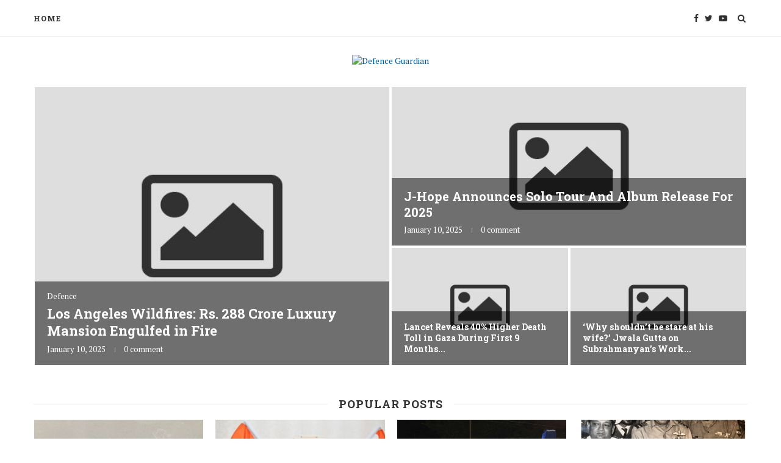

--- FILE ---
content_type: text/html; charset=UTF-8
request_url: https://defence.thedailyguardian.com/
body_size: 23851
content:
<!DOCTYPE html>
<html lang="en-US">
<head>
	<meta charset="UTF-8">
	<meta http-equiv="X-UA-Compatible" content="IE=edge">
	<meta name="viewport" content="width=device-width, initial-scale=1">
	<link rel="profile" href="http://gmpg.org/xfn/11" />
			<link rel="shortcut icon" href="https://defenceguardian.com/wp-content/uploads/2021/06/DS-Logo_64X64.png" type="image/x-icon" />
		<link rel="apple-touch-icon" sizes="180x180" href="https://defenceguardian.com/wp-content/uploads/2021/06/DS-Logo_64X64.png">
		<link rel="alternate" type="application/rss+xml" title="Defence Guardian RSS Feed" href="https://defence.thedailyguardian.com/feed/" />
	<link rel="alternate" type="application/atom+xml" title="Defence Guardian Atom Feed" href="https://defence.thedailyguardian.com/feed/atom/" />
	<link rel="pingback" href="https://defence.thedailyguardian.com/xmlrpc.php" />
	<!--[if lt IE 9]>
	<script src="https://defence.thedailyguardian.com/wp-content/themes/soledad/js/html5.js"></script>
	<![endif]-->
	<link rel='preconnect' href='https://fonts.googleapis.com' />
<link rel='preconnect' href='https://fonts.gstatic.com' />
<meta http-equiv='x-dns-prefetch-control' content='on'>
<link rel='dns-prefetch' href='//fonts.googleapis.com' />
<link rel='dns-prefetch' href='//fonts.gstatic.com' />
<link rel='dns-prefetch' href='//s.gravatar.com' />
<link rel='dns-prefetch' href='//www.google-analytics.com' />
<link rel='preload' as='image' href='https://defenceguardian.com/wp-content/uploads/2021/06/Defence-Guardian-1028x250-png.png' type='image/png'>
<link rel='preload' as='font' href='https://defence.thedailyguardian.com/wp-content/themes/soledad/fonts/fontawesome-webfont.woff2?v=4.7.0' type='font/woff2' crossorigin='anonymous' />
<link rel='preload' as='font' href='https://defence.thedailyguardian.com/wp-content/themes/soledad/fonts/weathericons.woff2' type='font/woff2' crossorigin='anonymous' />
<link rel='preload' as='font' href='https://defence.thedailyguardian.com/wp-content/plugins/penci-recipe/fonts/ficon.woff2' type='font/woff2' crossorigin='anonymous' />
<meta name='robots' content='index, follow, max-image-preview:large, max-snippet:-1, max-video-preview:-1' />

	<!-- This site is optimized with the Yoast SEO plugin v20.1 - https://yoast.com/wordpress/plugins/seo/ -->
	<title>Defence Guardian -</title>
	<link rel="canonical" href="https://defence.thedailyguardian.com/" />
	<link rel="next" href="https://defence.thedailyguardian.com/page/2/" />
	<meta property="og:locale" content="en_US" />
	<meta property="og:type" content="website" />
	<meta property="og:title" content="Defence Guardian" />
	<meta property="og:url" content="https://defence.thedailyguardian.com/" />
	<meta property="og:site_name" content="Defence Guardian" />
	<meta name="twitter:card" content="summary_large_image" />
	<script type="application/ld+json" class="yoast-schema-graph">{"@context":"https://schema.org","@graph":[{"@type":"CollectionPage","@id":"https://defence.thedailyguardian.com/","url":"https://defence.thedailyguardian.com/","name":"Defence Guardian -","isPartOf":{"@id":"https://defence.thedailyguardian.com/#website"},"breadcrumb":{"@id":"https://defence.thedailyguardian.com/#breadcrumb"},"inLanguage":"en-US"},{"@type":"BreadcrumbList","@id":"https://defence.thedailyguardian.com/#breadcrumb","itemListElement":[{"@type":"ListItem","position":1,"name":"Home"}]},{"@type":"WebSite","@id":"https://defence.thedailyguardian.com/#website","url":"https://defence.thedailyguardian.com/","name":"Defence Guardian","description":"","potentialAction":[{"@type":"SearchAction","target":{"@type":"EntryPoint","urlTemplate":"https://defence.thedailyguardian.com/?s={search_term_string}"},"query-input":"required name=search_term_string"}],"inLanguage":"en-US"}]}</script>
	<!-- / Yoast SEO plugin. -->


<link rel='dns-prefetch' href='//fonts.googleapis.com' />
<link rel="alternate" type="application/rss+xml" title="Defence Guardian &raquo; Feed" href="https://defence.thedailyguardian.com/feed/" />
<link rel="alternate" type="application/rss+xml" title="Defence Guardian &raquo; Comments Feed" href="https://defence.thedailyguardian.com/comments/feed/" />
<script type="text/javascript">
/* <![CDATA[ */
window._wpemojiSettings = {"baseUrl":"https:\/\/s.w.org\/images\/core\/emoji\/14.0.0\/72x72\/","ext":".png","svgUrl":"https:\/\/s.w.org\/images\/core\/emoji\/14.0.0\/svg\/","svgExt":".svg","source":{"concatemoji":"https:\/\/defence.thedailyguardian.com\/wp-includes\/js\/wp-emoji-release.min.js?ver=6.4.3"}};
/*! This file is auto-generated */
!function(i,n){var o,s,e;function c(e){try{var t={supportTests:e,timestamp:(new Date).valueOf()};sessionStorage.setItem(o,JSON.stringify(t))}catch(e){}}function p(e,t,n){e.clearRect(0,0,e.canvas.width,e.canvas.height),e.fillText(t,0,0);var t=new Uint32Array(e.getImageData(0,0,e.canvas.width,e.canvas.height).data),r=(e.clearRect(0,0,e.canvas.width,e.canvas.height),e.fillText(n,0,0),new Uint32Array(e.getImageData(0,0,e.canvas.width,e.canvas.height).data));return t.every(function(e,t){return e===r[t]})}function u(e,t,n){switch(t){case"flag":return n(e,"\ud83c\udff3\ufe0f\u200d\u26a7\ufe0f","\ud83c\udff3\ufe0f\u200b\u26a7\ufe0f")?!1:!n(e,"\ud83c\uddfa\ud83c\uddf3","\ud83c\uddfa\u200b\ud83c\uddf3")&&!n(e,"\ud83c\udff4\udb40\udc67\udb40\udc62\udb40\udc65\udb40\udc6e\udb40\udc67\udb40\udc7f","\ud83c\udff4\u200b\udb40\udc67\u200b\udb40\udc62\u200b\udb40\udc65\u200b\udb40\udc6e\u200b\udb40\udc67\u200b\udb40\udc7f");case"emoji":return!n(e,"\ud83e\udef1\ud83c\udffb\u200d\ud83e\udef2\ud83c\udfff","\ud83e\udef1\ud83c\udffb\u200b\ud83e\udef2\ud83c\udfff")}return!1}function f(e,t,n){var r="undefined"!=typeof WorkerGlobalScope&&self instanceof WorkerGlobalScope?new OffscreenCanvas(300,150):i.createElement("canvas"),a=r.getContext("2d",{willReadFrequently:!0}),o=(a.textBaseline="top",a.font="600 32px Arial",{});return e.forEach(function(e){o[e]=t(a,e,n)}),o}function t(e){var t=i.createElement("script");t.src=e,t.defer=!0,i.head.appendChild(t)}"undefined"!=typeof Promise&&(o="wpEmojiSettingsSupports",s=["flag","emoji"],n.supports={everything:!0,everythingExceptFlag:!0},e=new Promise(function(e){i.addEventListener("DOMContentLoaded",e,{once:!0})}),new Promise(function(t){var n=function(){try{var e=JSON.parse(sessionStorage.getItem(o));if("object"==typeof e&&"number"==typeof e.timestamp&&(new Date).valueOf()<e.timestamp+604800&&"object"==typeof e.supportTests)return e.supportTests}catch(e){}return null}();if(!n){if("undefined"!=typeof Worker&&"undefined"!=typeof OffscreenCanvas&&"undefined"!=typeof URL&&URL.createObjectURL&&"undefined"!=typeof Blob)try{var e="postMessage("+f.toString()+"("+[JSON.stringify(s),u.toString(),p.toString()].join(",")+"));",r=new Blob([e],{type:"text/javascript"}),a=new Worker(URL.createObjectURL(r),{name:"wpTestEmojiSupports"});return void(a.onmessage=function(e){c(n=e.data),a.terminate(),t(n)})}catch(e){}c(n=f(s,u,p))}t(n)}).then(function(e){for(var t in e)n.supports[t]=e[t],n.supports.everything=n.supports.everything&&n.supports[t],"flag"!==t&&(n.supports.everythingExceptFlag=n.supports.everythingExceptFlag&&n.supports[t]);n.supports.everythingExceptFlag=n.supports.everythingExceptFlag&&!n.supports.flag,n.DOMReady=!1,n.readyCallback=function(){n.DOMReady=!0}}).then(function(){return e}).then(function(){var e;n.supports.everything||(n.readyCallback(),(e=n.source||{}).concatemoji?t(e.concatemoji):e.wpemoji&&e.twemoji&&(t(e.twemoji),t(e.wpemoji)))}))}((window,document),window._wpemojiSettings);
/* ]]> */
</script>
<style id='wp-emoji-styles-inline-css' type='text/css'>

	img.wp-smiley, img.emoji {
		display: inline !important;
		border: none !important;
		box-shadow: none !important;
		height: 1em !important;
		width: 1em !important;
		margin: 0 0.07em !important;
		vertical-align: -0.1em !important;
		background: none !important;
		padding: 0 !important;
	}
</style>
<link rel='stylesheet' id='wp-block-library-css' href='https://defence.thedailyguardian.com/wp-includes/css/dist/block-library/style.min.css?ver=6.4.3' type='text/css' media='all' />
<style id='wp-block-library-theme-inline-css' type='text/css'>
.wp-block-audio figcaption{color:#555;font-size:13px;text-align:center}.is-dark-theme .wp-block-audio figcaption{color:hsla(0,0%,100%,.65)}.wp-block-audio{margin:0 0 1em}.wp-block-code{border:1px solid #ccc;border-radius:4px;font-family:Menlo,Consolas,monaco,monospace;padding:.8em 1em}.wp-block-embed figcaption{color:#555;font-size:13px;text-align:center}.is-dark-theme .wp-block-embed figcaption{color:hsla(0,0%,100%,.65)}.wp-block-embed{margin:0 0 1em}.blocks-gallery-caption{color:#555;font-size:13px;text-align:center}.is-dark-theme .blocks-gallery-caption{color:hsla(0,0%,100%,.65)}.wp-block-image figcaption{color:#555;font-size:13px;text-align:center}.is-dark-theme .wp-block-image figcaption{color:hsla(0,0%,100%,.65)}.wp-block-image{margin:0 0 1em}.wp-block-pullquote{border-bottom:4px solid;border-top:4px solid;color:currentColor;margin-bottom:1.75em}.wp-block-pullquote cite,.wp-block-pullquote footer,.wp-block-pullquote__citation{color:currentColor;font-size:.8125em;font-style:normal;text-transform:uppercase}.wp-block-quote{border-left:.25em solid;margin:0 0 1.75em;padding-left:1em}.wp-block-quote cite,.wp-block-quote footer{color:currentColor;font-size:.8125em;font-style:normal;position:relative}.wp-block-quote.has-text-align-right{border-left:none;border-right:.25em solid;padding-left:0;padding-right:1em}.wp-block-quote.has-text-align-center{border:none;padding-left:0}.wp-block-quote.is-large,.wp-block-quote.is-style-large,.wp-block-quote.is-style-plain{border:none}.wp-block-search .wp-block-search__label{font-weight:700}.wp-block-search__button{border:1px solid #ccc;padding:.375em .625em}:where(.wp-block-group.has-background){padding:1.25em 2.375em}.wp-block-separator.has-css-opacity{opacity:.4}.wp-block-separator{border:none;border-bottom:2px solid;margin-left:auto;margin-right:auto}.wp-block-separator.has-alpha-channel-opacity{opacity:1}.wp-block-separator:not(.is-style-wide):not(.is-style-dots){width:100px}.wp-block-separator.has-background:not(.is-style-dots){border-bottom:none;height:1px}.wp-block-separator.has-background:not(.is-style-wide):not(.is-style-dots){height:2px}.wp-block-table{margin:0 0 1em}.wp-block-table td,.wp-block-table th{word-break:normal}.wp-block-table figcaption{color:#555;font-size:13px;text-align:center}.is-dark-theme .wp-block-table figcaption{color:hsla(0,0%,100%,.65)}.wp-block-video figcaption{color:#555;font-size:13px;text-align:center}.is-dark-theme .wp-block-video figcaption{color:hsla(0,0%,100%,.65)}.wp-block-video{margin:0 0 1em}.wp-block-template-part.has-background{margin-bottom:0;margin-top:0;padding:1.25em 2.375em}
</style>
<style id='classic-theme-styles-inline-css' type='text/css'>
/*! This file is auto-generated */
.wp-block-button__link{color:#fff;background-color:#32373c;border-radius:9999px;box-shadow:none;text-decoration:none;padding:calc(.667em + 2px) calc(1.333em + 2px);font-size:1.125em}.wp-block-file__button{background:#32373c;color:#fff;text-decoration:none}
</style>
<style id='global-styles-inline-css' type='text/css'>
body{--wp--preset--color--black: #000000;--wp--preset--color--cyan-bluish-gray: #abb8c3;--wp--preset--color--white: #ffffff;--wp--preset--color--pale-pink: #f78da7;--wp--preset--color--vivid-red: #cf2e2e;--wp--preset--color--luminous-vivid-orange: #ff6900;--wp--preset--color--luminous-vivid-amber: #fcb900;--wp--preset--color--light-green-cyan: #7bdcb5;--wp--preset--color--vivid-green-cyan: #00d084;--wp--preset--color--pale-cyan-blue: #8ed1fc;--wp--preset--color--vivid-cyan-blue: #0693e3;--wp--preset--color--vivid-purple: #9b51e0;--wp--preset--gradient--vivid-cyan-blue-to-vivid-purple: linear-gradient(135deg,rgba(6,147,227,1) 0%,rgb(155,81,224) 100%);--wp--preset--gradient--light-green-cyan-to-vivid-green-cyan: linear-gradient(135deg,rgb(122,220,180) 0%,rgb(0,208,130) 100%);--wp--preset--gradient--luminous-vivid-amber-to-luminous-vivid-orange: linear-gradient(135deg,rgba(252,185,0,1) 0%,rgba(255,105,0,1) 100%);--wp--preset--gradient--luminous-vivid-orange-to-vivid-red: linear-gradient(135deg,rgba(255,105,0,1) 0%,rgb(207,46,46) 100%);--wp--preset--gradient--very-light-gray-to-cyan-bluish-gray: linear-gradient(135deg,rgb(238,238,238) 0%,rgb(169,184,195) 100%);--wp--preset--gradient--cool-to-warm-spectrum: linear-gradient(135deg,rgb(74,234,220) 0%,rgb(151,120,209) 20%,rgb(207,42,186) 40%,rgb(238,44,130) 60%,rgb(251,105,98) 80%,rgb(254,248,76) 100%);--wp--preset--gradient--blush-light-purple: linear-gradient(135deg,rgb(255,206,236) 0%,rgb(152,150,240) 100%);--wp--preset--gradient--blush-bordeaux: linear-gradient(135deg,rgb(254,205,165) 0%,rgb(254,45,45) 50%,rgb(107,0,62) 100%);--wp--preset--gradient--luminous-dusk: linear-gradient(135deg,rgb(255,203,112) 0%,rgb(199,81,192) 50%,rgb(65,88,208) 100%);--wp--preset--gradient--pale-ocean: linear-gradient(135deg,rgb(255,245,203) 0%,rgb(182,227,212) 50%,rgb(51,167,181) 100%);--wp--preset--gradient--electric-grass: linear-gradient(135deg,rgb(202,248,128) 0%,rgb(113,206,126) 100%);--wp--preset--gradient--midnight: linear-gradient(135deg,rgb(2,3,129) 0%,rgb(40,116,252) 100%);--wp--preset--font-size--small: 12px;--wp--preset--font-size--medium: 20px;--wp--preset--font-size--large: 32px;--wp--preset--font-size--x-large: 42px;--wp--preset--font-size--normal: 14px;--wp--preset--font-size--huge: 42px;--wp--preset--spacing--20: 0.44rem;--wp--preset--spacing--30: 0.67rem;--wp--preset--spacing--40: 1rem;--wp--preset--spacing--50: 1.5rem;--wp--preset--spacing--60: 2.25rem;--wp--preset--spacing--70: 3.38rem;--wp--preset--spacing--80: 5.06rem;--wp--preset--shadow--natural: 6px 6px 9px rgba(0, 0, 0, 0.2);--wp--preset--shadow--deep: 12px 12px 50px rgba(0, 0, 0, 0.4);--wp--preset--shadow--sharp: 6px 6px 0px rgba(0, 0, 0, 0.2);--wp--preset--shadow--outlined: 6px 6px 0px -3px rgba(255, 255, 255, 1), 6px 6px rgba(0, 0, 0, 1);--wp--preset--shadow--crisp: 6px 6px 0px rgba(0, 0, 0, 1);}:where(.is-layout-flex){gap: 0.5em;}:where(.is-layout-grid){gap: 0.5em;}body .is-layout-flow > .alignleft{float: left;margin-inline-start: 0;margin-inline-end: 2em;}body .is-layout-flow > .alignright{float: right;margin-inline-start: 2em;margin-inline-end: 0;}body .is-layout-flow > .aligncenter{margin-left: auto !important;margin-right: auto !important;}body .is-layout-constrained > .alignleft{float: left;margin-inline-start: 0;margin-inline-end: 2em;}body .is-layout-constrained > .alignright{float: right;margin-inline-start: 2em;margin-inline-end: 0;}body .is-layout-constrained > .aligncenter{margin-left: auto !important;margin-right: auto !important;}body .is-layout-constrained > :where(:not(.alignleft):not(.alignright):not(.alignfull)){max-width: var(--wp--style--global--content-size);margin-left: auto !important;margin-right: auto !important;}body .is-layout-constrained > .alignwide{max-width: var(--wp--style--global--wide-size);}body .is-layout-flex{display: flex;}body .is-layout-flex{flex-wrap: wrap;align-items: center;}body .is-layout-flex > *{margin: 0;}body .is-layout-grid{display: grid;}body .is-layout-grid > *{margin: 0;}:where(.wp-block-columns.is-layout-flex){gap: 2em;}:where(.wp-block-columns.is-layout-grid){gap: 2em;}:where(.wp-block-post-template.is-layout-flex){gap: 1.25em;}:where(.wp-block-post-template.is-layout-grid){gap: 1.25em;}.has-black-color{color: var(--wp--preset--color--black) !important;}.has-cyan-bluish-gray-color{color: var(--wp--preset--color--cyan-bluish-gray) !important;}.has-white-color{color: var(--wp--preset--color--white) !important;}.has-pale-pink-color{color: var(--wp--preset--color--pale-pink) !important;}.has-vivid-red-color{color: var(--wp--preset--color--vivid-red) !important;}.has-luminous-vivid-orange-color{color: var(--wp--preset--color--luminous-vivid-orange) !important;}.has-luminous-vivid-amber-color{color: var(--wp--preset--color--luminous-vivid-amber) !important;}.has-light-green-cyan-color{color: var(--wp--preset--color--light-green-cyan) !important;}.has-vivid-green-cyan-color{color: var(--wp--preset--color--vivid-green-cyan) !important;}.has-pale-cyan-blue-color{color: var(--wp--preset--color--pale-cyan-blue) !important;}.has-vivid-cyan-blue-color{color: var(--wp--preset--color--vivid-cyan-blue) !important;}.has-vivid-purple-color{color: var(--wp--preset--color--vivid-purple) !important;}.has-black-background-color{background-color: var(--wp--preset--color--black) !important;}.has-cyan-bluish-gray-background-color{background-color: var(--wp--preset--color--cyan-bluish-gray) !important;}.has-white-background-color{background-color: var(--wp--preset--color--white) !important;}.has-pale-pink-background-color{background-color: var(--wp--preset--color--pale-pink) !important;}.has-vivid-red-background-color{background-color: var(--wp--preset--color--vivid-red) !important;}.has-luminous-vivid-orange-background-color{background-color: var(--wp--preset--color--luminous-vivid-orange) !important;}.has-luminous-vivid-amber-background-color{background-color: var(--wp--preset--color--luminous-vivid-amber) !important;}.has-light-green-cyan-background-color{background-color: var(--wp--preset--color--light-green-cyan) !important;}.has-vivid-green-cyan-background-color{background-color: var(--wp--preset--color--vivid-green-cyan) !important;}.has-pale-cyan-blue-background-color{background-color: var(--wp--preset--color--pale-cyan-blue) !important;}.has-vivid-cyan-blue-background-color{background-color: var(--wp--preset--color--vivid-cyan-blue) !important;}.has-vivid-purple-background-color{background-color: var(--wp--preset--color--vivid-purple) !important;}.has-black-border-color{border-color: var(--wp--preset--color--black) !important;}.has-cyan-bluish-gray-border-color{border-color: var(--wp--preset--color--cyan-bluish-gray) !important;}.has-white-border-color{border-color: var(--wp--preset--color--white) !important;}.has-pale-pink-border-color{border-color: var(--wp--preset--color--pale-pink) !important;}.has-vivid-red-border-color{border-color: var(--wp--preset--color--vivid-red) !important;}.has-luminous-vivid-orange-border-color{border-color: var(--wp--preset--color--luminous-vivid-orange) !important;}.has-luminous-vivid-amber-border-color{border-color: var(--wp--preset--color--luminous-vivid-amber) !important;}.has-light-green-cyan-border-color{border-color: var(--wp--preset--color--light-green-cyan) !important;}.has-vivid-green-cyan-border-color{border-color: var(--wp--preset--color--vivid-green-cyan) !important;}.has-pale-cyan-blue-border-color{border-color: var(--wp--preset--color--pale-cyan-blue) !important;}.has-vivid-cyan-blue-border-color{border-color: var(--wp--preset--color--vivid-cyan-blue) !important;}.has-vivid-purple-border-color{border-color: var(--wp--preset--color--vivid-purple) !important;}.has-vivid-cyan-blue-to-vivid-purple-gradient-background{background: var(--wp--preset--gradient--vivid-cyan-blue-to-vivid-purple) !important;}.has-light-green-cyan-to-vivid-green-cyan-gradient-background{background: var(--wp--preset--gradient--light-green-cyan-to-vivid-green-cyan) !important;}.has-luminous-vivid-amber-to-luminous-vivid-orange-gradient-background{background: var(--wp--preset--gradient--luminous-vivid-amber-to-luminous-vivid-orange) !important;}.has-luminous-vivid-orange-to-vivid-red-gradient-background{background: var(--wp--preset--gradient--luminous-vivid-orange-to-vivid-red) !important;}.has-very-light-gray-to-cyan-bluish-gray-gradient-background{background: var(--wp--preset--gradient--very-light-gray-to-cyan-bluish-gray) !important;}.has-cool-to-warm-spectrum-gradient-background{background: var(--wp--preset--gradient--cool-to-warm-spectrum) !important;}.has-blush-light-purple-gradient-background{background: var(--wp--preset--gradient--blush-light-purple) !important;}.has-blush-bordeaux-gradient-background{background: var(--wp--preset--gradient--blush-bordeaux) !important;}.has-luminous-dusk-gradient-background{background: var(--wp--preset--gradient--luminous-dusk) !important;}.has-pale-ocean-gradient-background{background: var(--wp--preset--gradient--pale-ocean) !important;}.has-electric-grass-gradient-background{background: var(--wp--preset--gradient--electric-grass) !important;}.has-midnight-gradient-background{background: var(--wp--preset--gradient--midnight) !important;}.has-small-font-size{font-size: var(--wp--preset--font-size--small) !important;}.has-medium-font-size{font-size: var(--wp--preset--font-size--medium) !important;}.has-large-font-size{font-size: var(--wp--preset--font-size--large) !important;}.has-x-large-font-size{font-size: var(--wp--preset--font-size--x-large) !important;}
.wp-block-navigation a:where(:not(.wp-element-button)){color: inherit;}
:where(.wp-block-post-template.is-layout-flex){gap: 1.25em;}:where(.wp-block-post-template.is-layout-grid){gap: 1.25em;}
:where(.wp-block-columns.is-layout-flex){gap: 2em;}:where(.wp-block-columns.is-layout-grid){gap: 2em;}
.wp-block-pullquote{font-size: 1.5em;line-height: 1.6;}
</style>
<link rel='stylesheet' id='contact-form-7-css' href='https://defence.thedailyguardian.com/wp-content/plugins/contact-form-7/includes/css/styles.css?ver=5.7.4' type='text/css' media='all' />
<link rel='stylesheet' id='penci-oswald-css' href='//fonts.googleapis.com/css?family=Oswald%3A400&#038;display=swap&#038;ver=6.4.3' type='text/css' media='all' />
<link rel="preload" as="style" onload="this.rel='stylesheet'" id="penci-fonts-css" href="//fonts.googleapis.com/css?family=Raleway%3A300%2C300italic%2C400%2C400italic%2C500%2C500italic%2C700%2C700italic%2C800%2C800italic%7CPT+Serif%3A300%2C300italic%2C400%2C400italic%2C500%2C500italic%2C700%2C700italic%2C800%2C800italic%7CPlayfair+Display+SC%3A300%2C300italic%2C400%2C400italic%2C500%2C500italic%2C700%2C700italic%2C800%2C800italic%7CMontserrat%3A300%2C300italic%2C400%2C400italic%2C500%2C500italic%2C700%2C700italic%2C800%2C800italic%7CRoboto+Slab%3A300%2C300italic%2C400%2C400italic%2C500%2C500italic%2C700%2C700italic%2C800%2C800italic%26subset%3Dlatin%2Ccyrillic%2Ccyrillic-ext%2Cgreek%2Cgreek-ext%2Clatin-ext&#038;display=swap&#038;ver=1.0" type="text/css" media="all">
<noscript><link id="penci-fonts-css" rel="stylesheet" href="//fonts.googleapis.com/css?family=Raleway%3A300%2C300italic%2C400%2C400italic%2C500%2C500italic%2C700%2C700italic%2C800%2C800italic%7CPT+Serif%3A300%2C300italic%2C400%2C400italic%2C500%2C500italic%2C700%2C700italic%2C800%2C800italic%7CPlayfair+Display+SC%3A300%2C300italic%2C400%2C400italic%2C500%2C500italic%2C700%2C700italic%2C800%2C800italic%7CMontserrat%3A300%2C300italic%2C400%2C400italic%2C500%2C500italic%2C700%2C700italic%2C800%2C800italic%7CRoboto+Slab%3A300%2C300italic%2C400%2C400italic%2C500%2C500italic%2C700%2C700italic%2C800%2C800italic%26subset%3Dlatin%2Ccyrillic%2Ccyrillic-ext%2Cgreek%2Cgreek-ext%2Clatin-ext&#038;display=swap&#038;ver=1.0"></noscript>
<link rel='stylesheet' id='penci-main-style-css' href='https://defence.thedailyguardian.com/wp-content/themes/soledad/main.css?ver=7.9.2' type='text/css' media='all' />
<link rel='stylesheet' id='penci-font-awesomeold-css' href='https://defence.thedailyguardian.com/wp-content/themes/soledad/css/font-awesome.4.7.0.swap.min.css?ver=4.7.0' type='text/css' media='all' />
<link rel='stylesheet' id='penci-font-iweather-css' href='https://defence.thedailyguardian.com/wp-content/themes/soledad/css/weather-icon.swap.css?ver=2.0' type='text/css' media='all' />
<link rel='stylesheet' id='penci_style-css' href='https://defence.thedailyguardian.com/wp-content/themes/soledad/style.css?ver=7.9.2' type='text/css' media='all' />
<link rel='stylesheet' id='penci-recipe-css-css' href='https://defence.thedailyguardian.com/wp-content/plugins/penci-recipe/css/recipe.css?ver=3.0' type='text/css' media='all' />
<script type="text/javascript" src="https://defence.thedailyguardian.com/wp-includes/js/jquery/jquery.min.js?ver=3.7.1" id="jquery-core-js"></script>
<script type="text/javascript" src="https://defence.thedailyguardian.com/wp-includes/js/jquery/jquery-migrate.min.js?ver=3.4.1" id="jquery-migrate-js"></script>
<link rel="https://api.w.org/" href="https://defence.thedailyguardian.com/wp-json/" /><link rel="EditURI" type="application/rsd+xml" title="RSD" href="https://defence.thedailyguardian.com/xmlrpc.php?rsd" />
<meta name="generator" content="WordPress 6.4.3" />
	<style type="text/css">
				.penci-recipe-tagged .prt-icon span, .penci-recipe-action-buttons .penci-recipe-button:hover{ background-color:#01579b; }																																																																																															</style>
	<style type="text/css">
																											</style>
<script>var portfolioDataJs = portfolioDataJs || [];</script><style id="penci-custom-style" type="text/css">h1, h2, h3, h4, h5, h6, .penci-lgpop-title, .penci-login-register input[type="submit"], h2.penci-heading-video, #navigation .menu li a, .penci-photo-2-effect figcaption h2, .headline-title, a.penci-topbar-post-title, #sidebar-nav .menu li a, .penci-slider .pencislider-container .pencislider-content .pencislider-title, .penci-slider .pencislider-container .pencislider-content .pencislider-button, #main .bbp-login-form .bbp-submit-wrapper button[type="submit"], .author-quote span, .penci-more-link a.more-link, .penci-post-share-box .dt-share, .post-share a .dt-share, .author-content h5, .post-pagination h5, .post-box-title, .penci-countdown .countdown-amount, .penci-countdown .countdown-period, .penci-pagination a, .penci-pagination .disable-url, ul.footer-socials li a span, .penci-button,.widget input[type="submit"],.penci-user-logged-in .penci-user-action-links a, .widget button[type="submit"], .penci-sidebar-content .widget-title, #respond h3.comment-reply-title span, .widget-social.show-text a span, .footer-widget-wrapper .widget .widget-title,.penci-user-logged-in .penci-user-action-links a, .container.penci-breadcrumb span, .container.penci-breadcrumb span a, .penci-container-inside.penci-breadcrumb span, .penci-container-inside.penci-breadcrumb span a, .container.penci-breadcrumb span, .container.penci-breadcrumb span a, .error-404 .go-back-home a, .post-entry .penci-portfolio-filter ul li a, .penci-portfolio-filter ul li a, .portfolio-overlay-content .portfolio-short .portfolio-title a, .home-featured-cat-content .magcat-detail h3 a, .post-entry blockquote cite, .post-entry blockquote .author, .tags-share-box.hide-tags.page-share .share-title, .widget ul.side-newsfeed li .side-item .side-item-text h4 a, .thecomment .comment-text span.author, .thecomment .comment-text span.author a, .post-comments span.reply a, #respond h3, #respond label, .wpcf7 label, #respond #submit, div.wpforms-container .wpforms-form.wpforms-form .wpforms-field-label,div.wpforms-container .wpforms-form.wpforms-form input[type=submit], div.wpforms-container .wpforms-form.wpforms-form button[type=submit], div.wpforms-container .wpforms-form.wpforms-form .wpforms-page-button, .wpcf7 input[type="submit"], .widget_wysija input[type="submit"], .archive-box span, .archive-box h1, .gallery .gallery-caption, .contact-form input[type=submit], ul.penci-topbar-menu > li a, div.penci-topbar-menu > ul > li a, .featured-style-29 .penci-featured-slider-button a, .pencislider-container .pencislider-content .pencislider-title, .pencislider-container .pencislider-content .pencislider-button, ul.homepage-featured-boxes .penci-fea-in.boxes-style-3 h4 span span, .pencislider-container .pencislider-content .pencislider-button, .woocommerce div.product .woocommerce-tabs .panel #respond .comment-reply-title, .penci-recipe-index-wrap .penci-index-more-link a, .penci-menu-hbg .menu li a, #sidebar-nav .menu li a, .penci-readmore-btn.penci-btn-make-button a, .bos_searchbox_widget_class #flexi_searchbox h1, .bos_searchbox_widget_class #flexi_searchbox h2, .bos_searchbox_widget_class #flexi_searchbox h3, .bos_searchbox_widget_class #flexi_searchbox h4, .bos_searchbox_widget_class #flexi_searchbox #b_searchboxInc .b_submitButton_wrapper .b_submitButton:hover, .bos_searchbox_widget_class #flexi_searchbox #b_searchboxInc .b_submitButton_wrapper .b_submitButton, .penci-featured-cat-seemore.penci-btn-make-button a, .penci-menu-hbg-inner .penci-hbg_sitetitle { font-family: 'Roboto Slab', serif; } .featured-style-29 .penci-featured-slider-button a, #bbpress-forums #bbp-search-form .button{ font-weight: bold; } .penci-hide-tagupdated{ display: none !important; } h1, h2, h3, h4, h5, h6, .penci-lgpop-title, #sidebar-nav .menu li a, #navigation .menu li a, a.penci-topbar-post-title, .penci-slider .pencislider-container .pencislider-content .pencislider-title, .penci-slider .pencislider-container .pencislider-content .pencislider-button, .headline-title, .author-quote span, .penci-more-link a.more-link, .author-content h5, .post-pagination h5, .post-box-title, .penci-countdown .countdown-amount, .penci-countdown .countdown-period, .penci-pagination a, .penci-pagination .disable-url, ul.footer-socials li a span, .penci-sidebar-content .widget-title, #respond h3.comment-reply-title span, .widget-social.show-text a span, .footer-widget-wrapper .widget .widget-title, .error-404 .go-back-home a, .home-featured-cat-content .magcat-detail h3 a, .post-entry blockquote cite, .pencislider-container .pencislider-content .pencislider-title, .pencislider-container .pencislider-content .pencislider-button, .post-entry blockquote .author, .tags-share-box.hide-tags.page-share .share-title, .widget ul.side-newsfeed li .side-item .side-item-text h4 a, .thecomment .comment-text span.author, .thecomment .comment-text span.author a, #respond h3, #respond label, .wpcf7 label, div.wpforms-container .wpforms-form.wpforms-form .wpforms-field-label,div.wpforms-container .wpforms-form.wpforms-form input[type=submit], div.wpforms-container .wpforms-form.wpforms-form button[type=submit], div.wpforms-container .wpforms-form.wpforms-form .wpforms-page-button, #respond #submit, .wpcf7 input[type="submit"], .widget_wysija input[type="submit"], .archive-box span, .penci-login-register input[type="submit"], .archive-box h1, .gallery .gallery-caption, .widget input[type="submit"],.penci-button, #main .bbp-login-form .bbp-submit-wrapper button[type="submit"], .widget button[type="submit"], .contact-form input[type=submit], ul.penci-topbar-menu > li a, div.penci-topbar-menu > ul > li a, .penci-recipe-index-wrap .penci-index-more-link a, #bbpress-forums #bbp-search-form .button, .penci-menu-hbg .menu li a, #sidebar-nav .menu li a, .penci-readmore-btn.penci-btn-make-button a, .penci-featured-cat-seemore.penci-btn-make-button a, .penci-menu-hbg-inner .penci-hbg_sitetitle { font-weight: 700; } .featured-area .penci-image-holder, .featured-area .penci-slider4-overlay, .featured-area .penci-slide-overlay .overlay-link, .featured-style-29 .featured-slider-overlay, .penci-slider38-overlay{ border-radius: ; -webkit-border-radius: ; } .penci-featured-content-right:before{ border-top-right-radius: ; border-bottom-right-radius: ; } .penci-flat-overlay .penci-slide-overlay .penci-mag-featured-content:before{ border-bottom-left-radius: ; border-bottom-right-radius: ; } .container-single .post-image{ border-radius: ; -webkit-border-radius: ; } .penci-mega-thumbnail .penci-image-holder{ border-radius: ; -webkit-border-radius: ; } #header .inner-header .container { padding:30px 0; } #logo a { max-width:480px; width: 100%; } @media only screen and (max-width: 960px) and (min-width: 768px){ #logo img{ max-width: 100%; } } #main #bbpress-forums .bbp-login-form fieldset.bbp-form select, #main #bbpress-forums .bbp-login-form .bbp-form input[type="password"], #main #bbpress-forums .bbp-login-form .bbp-form input[type="text"], .widget ul li, .grid-mixed, .penci-post-box-meta, .penci-pagination.penci-ajax-more a.penci-ajax-more-button, .widget-social a i, .penci-home-popular-posts, .header-header-1.has-bottom-line, .header-header-4.has-bottom-line, .header-header-7.has-bottom-line, .container-single .post-entry .post-tags a,.tags-share-box.tags-share-box-2_3,.tags-share-box.tags-share-box-top, .tags-share-box, .post-author, .post-pagination, .post-related, .post-comments .post-title-box, .comments .comment, #respond textarea, .wpcf7 textarea, #respond input, div.wpforms-container .wpforms-form.wpforms-form input[type=date], div.wpforms-container .wpforms-form.wpforms-form input[type=datetime], div.wpforms-container .wpforms-form.wpforms-form input[type=datetime-local], div.wpforms-container .wpforms-form.wpforms-form input[type=email], div.wpforms-container .wpforms-form.wpforms-form input[type=month], div.wpforms-container .wpforms-form.wpforms-form input[type=number], div.wpforms-container .wpforms-form.wpforms-form input[type=password], div.wpforms-container .wpforms-form.wpforms-form input[type=range], div.wpforms-container .wpforms-form.wpforms-form input[type=search], div.wpforms-container .wpforms-form.wpforms-form input[type=tel], div.wpforms-container .wpforms-form.wpforms-form input[type=text], div.wpforms-container .wpforms-form.wpforms-form input[type=time], div.wpforms-container .wpforms-form.wpforms-form input[type=url], div.wpforms-container .wpforms-form.wpforms-form input[type=week], div.wpforms-container .wpforms-form.wpforms-form select, div.wpforms-container .wpforms-form.wpforms-form textarea, .wpcf7 input, .widget_wysija input, #respond h3, form.pc-searchform input.search-input, .post-password-form input[type="text"], .post-password-form input[type="email"], .post-password-form input[type="password"], .post-password-form input[type="number"], .penci-recipe, .penci-recipe-heading, .penci-recipe-ingredients, .penci-recipe-notes, .penci-pagination ul.page-numbers li span, .penci-pagination ul.page-numbers li a, #comments_pagination span, #comments_pagination a, body.author .post-author, .tags-share-box.hide-tags.page-share, .penci-grid li.list-post, .penci-grid li.list-boxed-post-2 .content-boxed-2, .home-featured-cat-content .mag-post-box, .home-featured-cat-content.style-2 .mag-post-box.first-post, .home-featured-cat-content.style-10 .mag-post-box.first-post, .widget select, .widget ul ul, .widget input[type="text"], .widget input[type="email"], .widget input[type="date"], .widget input[type="number"], .widget input[type="search"], .widget .tagcloud a, #wp-calendar tbody td, .woocommerce div.product .entry-summary div[itemprop="description"] td, .woocommerce div.product .entry-summary div[itemprop="description"] th, .woocommerce div.product .woocommerce-tabs #tab-description td, .woocommerce div.product .woocommerce-tabs #tab-description th, .woocommerce-product-details__short-description td, th, .woocommerce ul.cart_list li, .woocommerce ul.product_list_widget li, .woocommerce .widget_shopping_cart .total, .woocommerce.widget_shopping_cart .total, .woocommerce .woocommerce-product-search input[type="search"], .woocommerce nav.woocommerce-pagination ul li a, .woocommerce nav.woocommerce-pagination ul li span, .woocommerce div.product .product_meta, .woocommerce div.product .woocommerce-tabs ul.tabs, .woocommerce div.product .related > h2, .woocommerce div.product .upsells > h2, .woocommerce #reviews #comments ol.commentlist li .comment-text, .woocommerce table.shop_table td, .post-entry td, .post-entry th, #add_payment_method .cart-collaterals .cart_totals tr td, #add_payment_method .cart-collaterals .cart_totals tr th, .woocommerce-cart .cart-collaterals .cart_totals tr td, .woocommerce-cart .cart-collaterals .cart_totals tr th, .woocommerce-checkout .cart-collaterals .cart_totals tr td, .woocommerce-checkout .cart-collaterals .cart_totals tr th, .woocommerce-cart .cart-collaterals .cart_totals table, .woocommerce-cart table.cart td.actions .coupon .input-text, .woocommerce table.shop_table a.remove, .woocommerce form .form-row .input-text, .woocommerce-page form .form-row .input-text, .woocommerce .woocommerce-error, .woocommerce .woocommerce-info, .woocommerce .woocommerce-message, .woocommerce form.checkout_coupon, .woocommerce form.login, .woocommerce form.register, .woocommerce form.checkout table.shop_table, .woocommerce-checkout #payment ul.payment_methods, .post-entry table, .wrapper-penci-review, .penci-review-container.penci-review-count, #penci-demobar .style-toggle, #widget-area, .post-entry hr, .wpb_text_column hr, #buddypress .dir-search input[type=search], #buddypress .dir-search input[type=text], #buddypress .groups-members-search input[type=search], #buddypress .groups-members-search input[type=text], #buddypress ul.item-list, #buddypress .profile[role=main], #buddypress select, #buddypress div.pagination .pagination-links span, #buddypress div.pagination .pagination-links a, #buddypress div.pagination .pag-count, #buddypress div.pagination .pagination-links a:hover, #buddypress ul.item-list li, #buddypress table.forum tr td.label, #buddypress table.messages-notices tr td.label, #buddypress table.notifications tr td.label, #buddypress table.notifications-settings tr td.label, #buddypress table.profile-fields tr td.label, #buddypress table.wp-profile-fields tr td.label, #buddypress table.profile-fields:last-child, #buddypress form#whats-new-form textarea, #buddypress .standard-form input[type=text], #buddypress .standard-form input[type=color], #buddypress .standard-form input[type=date], #buddypress .standard-form input[type=datetime], #buddypress .standard-form input[type=datetime-local], #buddypress .standard-form input[type=email], #buddypress .standard-form input[type=month], #buddypress .standard-form input[type=number], #buddypress .standard-form input[type=range], #buddypress .standard-form input[type=search], #buddypress .standard-form input[type=password], #buddypress .standard-form input[type=tel], #buddypress .standard-form input[type=time], #buddypress .standard-form input[type=url], #buddypress .standard-form input[type=week], .bp-avatar-nav ul, .bp-avatar-nav ul.avatar-nav-items li.current, #bbpress-forums li.bbp-body ul.forum, #bbpress-forums li.bbp-body ul.topic, #bbpress-forums li.bbp-footer, .bbp-pagination-links a, .bbp-pagination-links span.current, .wrapper-boxed .bbp-pagination-links a:hover, .wrapper-boxed .bbp-pagination-links span.current, #buddypress .standard-form select, #buddypress .standard-form input[type=password], #buddypress .activity-list li.load-more a, #buddypress .activity-list li.load-newest a, #buddypress ul.button-nav li a, #buddypress div.generic-button a, #buddypress .comment-reply-link, #bbpress-forums div.bbp-template-notice.info, #bbpress-forums #bbp-search-form #bbp_search, #bbpress-forums .bbp-forums-list, #bbpress-forums #bbp_topic_title, #bbpress-forums #bbp_topic_tags, #bbpress-forums .wp-editor-container, .widget_display_stats dd, .widget_display_stats dt, div.bbp-forum-header, div.bbp-topic-header, div.bbp-reply-header, .widget input[type="text"], .widget input[type="email"], .widget input[type="date"], .widget input[type="number"], .widget input[type="search"], .widget input[type="password"], blockquote.wp-block-quote, .post-entry blockquote.wp-block-quote, .wp-block-quote:not(.is-large):not(.is-style-large), .post-entry pre, .wp-block-pullquote:not(.is-style-solid-color), .post-entry hr.wp-block-separator, .wp-block-separator, .wp-block-latest-posts, .wp-block-yoast-how-to-block ol.schema-how-to-steps, .wp-block-yoast-how-to-block ol.schema-how-to-steps li, .wp-block-yoast-faq-block .schema-faq-section, .post-entry .wp-block-quote, .wpb_text_column .wp-block-quote, .woocommerce .page-description .wp-block-quote, .wp-block-search .wp-block-search__input{ border-color: #eeeeee; } .penci-recipe-index-wrap h4.recipe-index-heading > span:before, .penci-recipe-index-wrap h4.recipe-index-heading > span:after{ border-color: #eeeeee; opacity: 1; } .tags-share-box .single-comment-o:after, .post-share a.penci-post-like:after{ background-color: #eeeeee; } .penci-grid .list-post.list-boxed-post{ border-color: #eeeeee !important; } .penci-post-box-meta.penci-post-box-grid:before, .woocommerce .widget_price_filter .ui-slider .ui-slider-range{ background-color: #eeeeee; } .penci-pagination.penci-ajax-more a.penci-ajax-more-button.loading-posts{ border-color: #eeeeee !important; } .penci-vernav-enable .penci-menu-hbg{ box-shadow: none; -webkit-box-shadow: none; -moz-box-shadow: none; } .penci-vernav-enable.penci-vernav-poleft .penci-menu-hbg{ border-right: 1px solid #eeeeee; } .penci-vernav-enable.penci-vernav-poright .penci-menu-hbg{ border-left: 1px solid #eeeeee; } .penci-menuhbg-toggle:hover .lines-button:after, .penci-menuhbg-toggle:hover .penci-lines:before, .penci-menuhbg-toggle:hover .penci-lines:after,.tags-share-box.tags-share-box-s2 .post-share-plike,.penci-video_playlist .penci-playlist-title,.pencisc-column-2.penci-video_playlist .penci-video-nav .playlist-panel-item, .pencisc-column-1.penci-video_playlist .penci-video-nav .playlist-panel-item,.penci-video_playlist .penci-custom-scroll::-webkit-scrollbar-thumb, .pencisc-button, .post-entry .pencisc-button, .penci-dropcap-box, .penci-dropcap-circle, .penci-login-register input[type="submit"]:hover, .penci-ld .penci-ldin:before, .penci-ldspinner > div{ background: #01579b; } a, .post-entry .penci-portfolio-filter ul li a:hover, .penci-portfolio-filter ul li a:hover, .penci-portfolio-filter ul li.active a, .post-entry .penci-portfolio-filter ul li.active a, .penci-countdown .countdown-amount, .archive-box h1, .post-entry a, .container.penci-breadcrumb span a:hover, .post-entry blockquote:before, .post-entry blockquote cite, .post-entry blockquote .author, .wpb_text_column blockquote:before, .wpb_text_column blockquote cite, .wpb_text_column blockquote .author, .penci-pagination a:hover, ul.penci-topbar-menu > li a:hover, div.penci-topbar-menu > ul > li a:hover, .penci-recipe-heading a.penci-recipe-print,.penci-review-metas .penci-review-btnbuy, .main-nav-social a:hover, .widget-social .remove-circle a:hover i, .penci-recipe-index .cat > a.penci-cat-name, #bbpress-forums li.bbp-body ul.forum li.bbp-forum-info a:hover, #bbpress-forums li.bbp-body ul.topic li.bbp-topic-title a:hover, #bbpress-forums li.bbp-body ul.forum li.bbp-forum-info .bbp-forum-content a, #bbpress-forums li.bbp-body ul.topic p.bbp-topic-meta a, #bbpress-forums .bbp-breadcrumb a:hover, #bbpress-forums .bbp-forum-freshness a:hover, #bbpress-forums .bbp-topic-freshness a:hover, #buddypress ul.item-list li div.item-title a, #buddypress ul.item-list li h4 a, #buddypress .activity-header a:first-child, #buddypress .comment-meta a:first-child, #buddypress .acomment-meta a:first-child, div.bbp-template-notice a:hover, .penci-menu-hbg .menu li a .indicator:hover, .penci-menu-hbg .menu li a:hover, #sidebar-nav .menu li a:hover, .penci-rlt-popup .rltpopup-meta .rltpopup-title:hover, .penci-video_playlist .penci-video-playlist-item .penci-video-title:hover, .penci_list_shortcode li:before, .penci-dropcap-box-outline, .penci-dropcap-circle-outline, .penci-dropcap-regular, .penci-dropcap-bold{ color: #01579b; } .penci-home-popular-post ul.slick-dots li button:hover, .penci-home-popular-post ul.slick-dots li.slick-active button, .post-entry blockquote .author span:after, .error-image:after, .error-404 .go-back-home a:after, .penci-header-signup-form, .woocommerce span.onsale, .woocommerce #respond input#submit:hover, .woocommerce a.button:hover, .woocommerce button.button:hover, .woocommerce input.button:hover, .woocommerce nav.woocommerce-pagination ul li span.current, .woocommerce div.product .entry-summary div[itemprop="description"]:before, .woocommerce div.product .entry-summary div[itemprop="description"] blockquote .author span:after, .woocommerce div.product .woocommerce-tabs #tab-description blockquote .author span:after, .woocommerce #respond input#submit.alt:hover, .woocommerce a.button.alt:hover, .woocommerce button.button.alt:hover, .woocommerce input.button.alt:hover, #top-search.shoping-cart-icon > a > span, #penci-demobar .buy-button, #penci-demobar .buy-button:hover, .penci-recipe-heading a.penci-recipe-print:hover,.penci-review-metas .penci-review-btnbuy:hover, .penci-review-process span, .penci-review-score-total, #navigation.menu-style-2 ul.menu ul:before, #navigation.menu-style-2 .menu ul ul:before, .penci-go-to-top-floating, .post-entry.blockquote-style-2 blockquote:before, #bbpress-forums #bbp-search-form .button, #bbpress-forums #bbp-search-form .button:hover, .wrapper-boxed .bbp-pagination-links span.current, #bbpress-forums #bbp_reply_submit:hover, #bbpress-forums #bbp_topic_submit:hover,#main .bbp-login-form .bbp-submit-wrapper button[type="submit"]:hover, #buddypress .dir-search input[type=submit], #buddypress .groups-members-search input[type=submit], #buddypress button:hover, #buddypress a.button:hover, #buddypress a.button:focus, #buddypress input[type=button]:hover, #buddypress input[type=reset]:hover, #buddypress ul.button-nav li a:hover, #buddypress ul.button-nav li.current a, #buddypress div.generic-button a:hover, #buddypress .comment-reply-link:hover, #buddypress input[type=submit]:hover, #buddypress div.pagination .pagination-links .current, #buddypress div.item-list-tabs ul li.selected a, #buddypress div.item-list-tabs ul li.current a, #buddypress div.item-list-tabs ul li a:hover, #buddypress table.notifications thead tr, #buddypress table.notifications-settings thead tr, #buddypress table.profile-settings thead tr, #buddypress table.profile-fields thead tr, #buddypress table.wp-profile-fields thead tr, #buddypress table.messages-notices thead tr, #buddypress table.forum thead tr, #buddypress input[type=submit] { background-color: #01579b; } .penci-pagination ul.page-numbers li span.current, #comments_pagination span { color: #fff; background: #01579b; border-color: #01579b; } .footer-instagram h4.footer-instagram-title > span:before, .woocommerce nav.woocommerce-pagination ul li span.current, .penci-pagination.penci-ajax-more a.penci-ajax-more-button:hover, .penci-recipe-heading a.penci-recipe-print:hover,.penci-review-metas .penci-review-btnbuy:hover, .home-featured-cat-content.style-14 .magcat-padding:before, .wrapper-boxed .bbp-pagination-links span.current, #buddypress .dir-search input[type=submit], #buddypress .groups-members-search input[type=submit], #buddypress button:hover, #buddypress a.button:hover, #buddypress a.button:focus, #buddypress input[type=button]:hover, #buddypress input[type=reset]:hover, #buddypress ul.button-nav li a:hover, #buddypress ul.button-nav li.current a, #buddypress div.generic-button a:hover, #buddypress .comment-reply-link:hover, #buddypress input[type=submit]:hover, #buddypress div.pagination .pagination-links .current, #buddypress input[type=submit], form.pc-searchform.penci-hbg-search-form input.search-input:hover, form.pc-searchform.penci-hbg-search-form input.search-input:focus, .penci-dropcap-box-outline, .penci-dropcap-circle-outline { border-color: #01579b; } .woocommerce .woocommerce-error, .woocommerce .woocommerce-info, .woocommerce .woocommerce-message { border-top-color: #01579b; } .penci-slider ol.penci-control-nav li a.penci-active, .penci-slider ol.penci-control-nav li a:hover, .penci-related-carousel .owl-dot.active span, .penci-owl-carousel-slider .owl-dot.active span{ border-color: #01579b; background-color: #01579b; } .woocommerce .woocommerce-message:before, .woocommerce form.checkout table.shop_table .order-total .amount, .woocommerce ul.products li.product .price ins, .woocommerce ul.products li.product .price, .woocommerce div.product p.price ins, .woocommerce div.product span.price ins, .woocommerce div.product p.price, .woocommerce div.product .entry-summary div[itemprop="description"] blockquote:before, .woocommerce div.product .woocommerce-tabs #tab-description blockquote:before, .woocommerce div.product .entry-summary div[itemprop="description"] blockquote cite, .woocommerce div.product .entry-summary div[itemprop="description"] blockquote .author, .woocommerce div.product .woocommerce-tabs #tab-description blockquote cite, .woocommerce div.product .woocommerce-tabs #tab-description blockquote .author, .woocommerce div.product .product_meta > span a:hover, .woocommerce div.product .woocommerce-tabs ul.tabs li.active, .woocommerce ul.cart_list li .amount, .woocommerce ul.product_list_widget li .amount, .woocommerce table.shop_table td.product-name a:hover, .woocommerce table.shop_table td.product-price span, .woocommerce table.shop_table td.product-subtotal span, .woocommerce-cart .cart-collaterals .cart_totals table td .amount, .woocommerce .woocommerce-info:before, .woocommerce div.product span.price, .penci-container-inside.penci-breadcrumb span a:hover { color: #01579b; } .standard-content .penci-more-link.penci-more-link-button a.more-link, .penci-readmore-btn.penci-btn-make-button a, .penci-featured-cat-seemore.penci-btn-make-button a{ background-color: #01579b; color: #fff; } .penci-vernav-toggle:before{ border-top-color: #01579b; color: #fff; } .headline-title { background-color: #01579b; } .headline-title.nticker-style-2:after, .headline-title.nticker-style-4:after{ border-color: #01579b; } a.penci-topbar-post-title:hover { color: #01579b; } a.penci-topbar-post-title { text-transform: none; letter-spacing: 0; } ul.penci-topbar-menu > li a:hover, div.penci-topbar-menu > ul > li a:hover { color: #01579b; } .penci-topbar-social a:hover { color: #01579b; } .header-header-1.has-bottom-line, .header-header-4.has-bottom-line, .header-header-7.has-bottom-line { border-bottom: none; } #navigation ul.menu > li > a:before, #navigation .menu > ul > li > a:before{ content: none; } #navigation .menu li a:hover, #navigation .menu li.current-menu-item > a, #navigation .menu > li.current_page_item > a, #navigation .menu li:hover > a, #navigation .menu > li.current-menu-ancestor > a, #navigation .menu > li.current-menu-item > a { color: #01579b; } #navigation ul.menu > li > a:before, #navigation .menu > ul > li > a:before { background: #01579b; } #navigation .penci-megamenu .penci-mega-child-categories a.cat-active, #navigation .menu .penci-megamenu .penci-mega-child-categories a:hover, #navigation .menu .penci-megamenu .penci-mega-latest-posts .penci-mega-post a:hover { color: #01579b; } #navigation .penci-megamenu .penci-mega-thumbnail .mega-cat-name { background: #01579b; } #navigation .penci-megamenu .post-mega-title a { text-transform: none; letter-spacing: 0; } #navigation .menu .sub-menu li a:hover, #navigation .menu .sub-menu li.current-menu-item > a, #navigation .sub-menu li:hover > a { color: #01579b; } #navigation.menu-style-2 ul.menu ul:before, #navigation.menu-style-2 .menu ul ul:before { background-color: #01579b; } .penci-featured-content .feat-text h3 a, .featured-style-35 .feat-text-right h3 a, .featured-style-4 .penci-featured-content .feat-text h3 a, .penci-mag-featured-content h3 a, .pencislider-container .pencislider-content .pencislider-title { text-transform: none; letter-spacing: 0; } .penci-homepage-title.penci-magazine-title h3 a, .penci-border-arrow.penci-homepage-title .inner-arrow { font-size: 13px; } .penci-header-signup-form { padding-top: px; padding-bottom: px; } .penci-header-signup-form { background-color: #111111; } .penci-header-signup-form .mc4wp-form, .penci-header-signup-form h4.header-signup-form, .penci-header-signup-form .mc4wp-form-fields > p, .penci-header-signup-form form > p { color: #ffffff; } .penci-header-signup-form .mc4wp-form input[type="text"], .penci-header-signup-form .mc4wp-form input[type="email"] { border-color: #212121; } .penci-header-signup-form .mc4wp-form input[type="text"], .penci-header-signup-form .mc4wp-form input[type="email"] { color: #999999; } .penci-header-signup-form .mc4wp-form input[type="text"]::-webkit-input-placeholder, .penci-header-signup-form .mc4wp-form input[type="email"]::-webkit-input-placeholder{ color: #999999; } .penci-header-signup-form .mc4wp-form input[type="text"]:-moz-placeholder, .penci-header-signup-form .mc4wp-form input[type="email"]:-moz-placeholder { color: #999999; } .penci-header-signup-form .mc4wp-form input[type="text"]::-moz-placeholder, .penci-header-signup-form .mc4wp-form input[type="email"]::-moz-placeholder { color: #999999; } .penci-header-signup-form .mc4wp-form input[type="text"]:-ms-input-placeholder, .penci-header-signup-form .mc4wp-form input[type="email"]:-ms-input-placeholder { color: #999999; } .header-social a:hover i, .main-nav-social a:hover, .penci-menuhbg-toggle:hover .lines-button:after, .penci-menuhbg-toggle:hover .penci-lines:before, .penci-menuhbg-toggle:hover .penci-lines:after { color: #01579b; } #sidebar-nav .menu li a:hover, .header-social.sidebar-nav-social a:hover i, #sidebar-nav .menu li a .indicator:hover, #sidebar-nav .menu .sub-menu li a .indicator:hover{ color: #01579b; } #sidebar-nav-logo:before{ background-color: #01579b; } .penci-slide-overlay .overlay-link, .penci-slider38-overlay, .penci-flat-overlay .penci-slide-overlay .penci-mag-featured-content:before { opacity: ; } .penci-item-mag:hover .penci-slide-overlay .overlay-link, .featured-style-38 .item:hover .penci-slider38-overlay, .penci-flat-overlay .penci-item-mag:hover .penci-slide-overlay .penci-mag-featured-content:before { opacity: ; } .penci-featured-content .featured-slider-overlay { opacity: ; } .featured-style-29 .featured-slider-overlay { opacity: ; } .penci-standard-cat .cat > a.penci-cat-name { color: #01579b; } .penci-standard-cat .cat:before, .penci-standard-cat .cat:after { background-color: #01579b; } .standard-content .penci-post-box-meta .penci-post-share-box a:hover, .standard-content .penci-post-box-meta .penci-post-share-box a.liked { color: #01579b; } .header-standard .post-entry a:hover, .header-standard .author-post span a:hover, .standard-content a, .standard-content .post-entry a, .standard-post-entry a.more-link:hover, .penci-post-box-meta .penci-box-meta a:hover, .standard-content .post-entry blockquote:before, .post-entry blockquote cite, .post-entry blockquote .author, .standard-content-special .author-quote span, .standard-content-special .format-post-box .post-format-icon i, .standard-content-special .format-post-box .dt-special a:hover, .standard-content .penci-more-link a.more-link, .standard-content .penci-post-box-meta .penci-box-meta a:hover { color: #01579b; } .standard-content .penci-more-link.penci-more-link-button a.more-link{ background-color: #01579b; color: #fff; } .standard-content-special .author-quote span:before, .standard-content-special .author-quote span:after, .standard-content .post-entry ul li:before, .post-entry blockquote .author span:after, .header-standard:after { background-color: #01579b; } .penci-more-link a.more-link:before, .penci-more-link a.more-link:after { border-color: #01579b; } .penci-grid li .item h2 a, .penci-masonry .item-masonry h2 a, .grid-mixed .mixed-detail h2 a, .overlay-header-box .overlay-title a { text-transform: none; } .penci-grid li .item h2 a, .penci-masonry .item-masonry h2 a { letter-spacing: 0; } .penci-grid .cat a.penci-cat-name, .penci-masonry .cat a.penci-cat-name { color: #01579b; } .penci-grid .cat a.penci-cat-name:after, .penci-masonry .cat a.penci-cat-name:after { border-color: #01579b; } .penci-post-share-box a.liked, .penci-post-share-box a:hover { color: #01579b; } .overlay-post-box-meta .overlay-share a:hover, .overlay-author a:hover, .penci-grid .standard-content-special .format-post-box .dt-special a:hover, .grid-post-box-meta span a:hover, .grid-post-box-meta span a.comment-link:hover, .penci-grid .standard-content-special .author-quote span, .penci-grid .standard-content-special .format-post-box .post-format-icon i, .grid-mixed .penci-post-box-meta .penci-box-meta a:hover { color: #01579b; } .penci-grid .standard-content-special .author-quote span:before, .penci-grid .standard-content-special .author-quote span:after, .grid-header-box:after, .list-post .header-list-style:after { background-color: #01579b; } .penci-grid .post-box-meta span:after, .penci-masonry .post-box-meta span:after { border-color: #01579b; } .penci-readmore-btn.penci-btn-make-button a{ background-color: #01579b; color: #fff; } .penci-grid li.typography-style .overlay-typography { opacity: ; } .penci-grid li.typography-style:hover .overlay-typography { opacity: ; } .penci-grid li.typography-style .item .main-typography h2 a:hover { color: #01579b; } .penci-grid li.typography-style .grid-post-box-meta span a:hover { color: #01579b; } .overlay-header-box .cat > a.penci-cat-name:hover { color: #01579b; } .penci-sidebar-content .widget { margin-bottom: 50px; } .penci-sidebar-content .penci-border-arrow .inner-arrow { font-size: 13px; } .penci-sidebar-content.style-11 .penci-border-arrow .inner-arrow, .penci-sidebar-content.style-12 .penci-border-arrow .inner-arrow, .penci-sidebar-content.style-14 .penci-border-arrow .inner-arrow:before, .penci-sidebar-content.style-13 .penci-border-arrow .inner-arrow, .penci-sidebar-content .penci-border-arrow .inner-arrow { background-color: #111111; } .penci-sidebar-content.style-2 .penci-border-arrow:after{ border-top-color: #111111; } .penci-sidebar-content .penci-border-arrow:after { background-color: #111111; } .penci-sidebar-content .penci-border-arrow .inner-arrow, .penci-sidebar-content.style-4 .penci-border-arrow .inner-arrow:before, .penci-sidebar-content.style-4 .penci-border-arrow .inner-arrow:after, .penci-sidebar-content.style-5 .penci-border-arrow, .penci-sidebar-content.style-7 .penci-border-arrow, .penci-sidebar-content.style-9 .penci-border-arrow { border-color: #111111; } .penci-sidebar-content .penci-border-arrow:before { border-top-color: #111111; } .penci-sidebar-content.style-5 .penci-border-arrow { border-color: #111111; } .penci-sidebar-content.style-12 .penci-border-arrow,.penci-sidebar-content.style-10 .penci-border-arrow, .penci-sidebar-content.style-5 .penci-border-arrow .inner-arrow{ border-bottom-color: #111111; } .penci-sidebar-content.style-7 .penci-border-arrow .inner-arrow:before, .penci-sidebar-content.style-9 .penci-border-arrow .inner-arrow:before { background-color: #01579b; } .penci-sidebar-content .penci-border-arrow:after { border-color: #111111; } .penci-sidebar-content .penci-border-arrow .inner-arrow { color: #ffffff; } .penci-video_playlist .penci-video-playlist-item .penci-video-title:hover,.widget ul.side-newsfeed li .side-item .side-item-text h4 a:hover, .widget a:hover, .penci-sidebar-content .widget-social a:hover span, .widget-social a:hover span, .penci-tweets-widget-content .icon-tweets, .penci-tweets-widget-content .tweet-intents a, .penci-tweets-widget-content .tweet-intents span:after, .widget-social.remove-circle a:hover i , #wp-calendar tbody td a:hover, .penci-video_playlist .penci-video-playlist-item .penci-video-title:hover{ color: #01579b; } .widget .tagcloud a:hover, .widget-social a:hover i, .widget input[type="submit"]:hover,.penci-user-logged-in .penci-user-action-links a:hover,.penci-button:hover, .widget button[type="submit"]:hover { color: #fff; background-color: #01579b; border-color: #01579b; } .about-widget .about-me-heading:before { border-color: #01579b; } .penci-tweets-widget-content .tweet-intents-inner:before, .penci-tweets-widget-content .tweet-intents-inner:after, .pencisc-column-1.penci-video_playlist .penci-video-nav .playlist-panel-item, .penci-video_playlist .penci-custom-scroll::-webkit-scrollbar-thumb, .penci-video_playlist .penci-playlist-title { background-color: #01579b; } .penci-owl-carousel.penci-tweets-slider .owl-dots .owl-dot.active span, .penci-owl-carousel.penci-tweets-slider .owl-dots .owl-dot:hover span { border-color: #01579b; background-color: #01579b; } #footer-copyright * { font-size: 12px; } .footer-subscribe .widget .mc4wp-form input[type="submit"]:hover { background-color: #01579b; } .footer-widget-wrapper .penci-tweets-widget-content .icon-tweets, .footer-widget-wrapper .penci-tweets-widget-content .tweet-intents a, .footer-widget-wrapper .penci-tweets-widget-content .tweet-intents span:after, .footer-widget-wrapper .widget ul.side-newsfeed li .side-item .side-item-text h4 a:hover, .footer-widget-wrapper .widget a:hover, .footer-widget-wrapper .widget-social a:hover span, .footer-widget-wrapper a:hover, .footer-widget-wrapper .widget-social.remove-circle a:hover i { color: #01579b; } .footer-widget-wrapper .widget .tagcloud a:hover, .footer-widget-wrapper .widget-social a:hover i, .footer-widget-wrapper .mc4wp-form input[type="submit"]:hover, .footer-widget-wrapper .widget input[type="submit"]:hover,.footer-widget-wrapper .penci-user-logged-in .penci-user-action-links a:hover, .footer-widget-wrapper .widget button[type="submit"]:hover { color: #fff; background-color: #01579b; border-color: #01579b; } .footer-widget-wrapper .about-widget .about-me-heading:before { border-color: #01579b; } .footer-widget-wrapper .penci-tweets-widget-content .tweet-intents-inner:before, .footer-widget-wrapper .penci-tweets-widget-content .tweet-intents-inner:after { background-color: #01579b; } .footer-widget-wrapper .penci-owl-carousel.penci-tweets-slider .owl-dots .owl-dot.active span, .footer-widget-wrapper .penci-owl-carousel.penci-tweets-slider .owl-dots .owl-dot:hover span { border-color: #01579b; background: #01579b; } ul.footer-socials li a i { color: #666666; border-color: #666666; } ul.footer-socials li a:hover i { background-color: #01579b; border-color: #01579b; } ul.footer-socials li a span { color: #666666; } ul.footer-socials li a:hover span { color: #01579b; } .footer-socials-section, .penci-footer-social-moved{ border-color: #212121; } #footer-section, .penci-footer-social-moved{ background-color: #111111; } #footer-section .footer-menu li a { color: #666666; } #footer-section .footer-menu li a:hover { color: #01579b; } #footer-section, #footer-copyright * { color: #666666; } .penci-go-to-top-floating { background-color: #01579b; } #footer-section a { color: #01579b; } .comment-content a, .container-single .post-entry a, .container-single .format-post-box .dt-special a:hover, .container-single .author-quote span, .container-single .author-post span a:hover, .post-entry blockquote:before, .post-entry blockquote cite, .post-entry blockquote .author, .wpb_text_column blockquote:before, .wpb_text_column blockquote cite, .wpb_text_column blockquote .author, .post-pagination a:hover, .author-content h5 a:hover, .author-content .author-social:hover, .item-related h3 a:hover, .container-single .format-post-box .post-format-icon i, .container.penci-breadcrumb.single-breadcrumb span a:hover, .penci_list_shortcode li:before, .penci-dropcap-box-outline, .penci-dropcap-circle-outline, .penci-dropcap-regular, .penci-dropcap-bold, .header-standard .post-box-meta-single .author-post span a:hover{ color: #01579b; } .container-single .standard-content-special .format-post-box, ul.slick-dots li button:hover, ul.slick-dots li.slick-active button, .penci-dropcap-box-outline, .penci-dropcap-circle-outline { border-color: #01579b; } ul.slick-dots li button:hover, ul.slick-dots li.slick-active button, #respond h3.comment-reply-title span:before, #respond h3.comment-reply-title span:after, .post-box-title:before, .post-box-title:after, .container-single .author-quote span:before, .container-single .author-quote span:after, .post-entry blockquote .author span:after, .post-entry blockquote .author span:before, .post-entry ul li:before, #respond #submit:hover, div.wpforms-container .wpforms-form.wpforms-form input[type=submit]:hover, div.wpforms-container .wpforms-form.wpforms-form button[type=submit]:hover, div.wpforms-container .wpforms-form.wpforms-form .wpforms-page-button:hover, .wpcf7 input[type="submit"]:hover, .widget_wysija input[type="submit"]:hover, .post-entry.blockquote-style-2 blockquote:before,.tags-share-box.tags-share-box-s2 .post-share-plike, .penci-dropcap-box, .penci-dropcap-circle, .penci-ldspinner > div{ background-color: #01579b; } .container-single .post-entry .post-tags a:hover { color: #fff; border-color: #01579b; background-color: #01579b; } .container-single .penci-standard-cat .cat > a.penci-cat-name { color: #01579b; } .container-single .penci-standard-cat .cat:before, .container-single .penci-standard-cat .cat:after { background-color: #01579b; } .container-single .single-post-title { text-transform: none; letter-spacing: 1px; } @media only screen and (min-width: 769px){ .container-single .single-post-title { font-size: 27px; } } .container-single .single-post-title { letter-spacing: 0; } .list-post .header-list-style:after, .grid-header-box:after, .penci-overlay-over .overlay-header-box:after, .home-featured-cat-content .first-post .magcat-detail .mag-header:after { content: none; } .list-post .header-list-style, .grid-header-box, .penci-overlay-over .overlay-header-box, .home-featured-cat-content .first-post .magcat-detail .mag-header{ padding-bottom: 0; } .penci-single-style-6 .single-breadcrumb, .penci-single-style-5 .single-breadcrumb, .penci-single-style-4 .single-breadcrumb, .penci-single-style-3 .single-breadcrumb, .penci-single-style-9 .single-breadcrumb, .penci-single-style-7 .single-breadcrumb{ text-align: left; } .container-single .header-standard, .container-single .post-box-meta-single { text-align: left; } .rtl .container-single .header-standard,.rtl .container-single .post-box-meta-single { text-align: right; } .container-single .post-pagination h5 { text-transform: none; letter-spacing: 0; } #respond h3.comment-reply-title span:before, #respond h3.comment-reply-title span:after, .post-box-title:before, .post-box-title:after { content: none; display: none; } .container-single .item-related h3 a { text-transform: none; letter-spacing: 0; } .container-single .post-share a:hover, .container-single .post-share a.liked, .page-share .post-share a:hover { color: #01579b; } .tags-share-box.tags-share-box-2_3 .post-share .count-number-like, .post-share .count-number-like { color: #01579b; } .post-entry a, .container-single .post-entry a{ color: #01579b; } ul.homepage-featured-boxes .penci-fea-in:hover h4 span { color: #01579b; } .penci-home-popular-post .item-related h3 a:hover { color: #01579b; } .penci-homepage-title.style-14 .inner-arrow:before, .penci-homepage-title.style-11 .inner-arrow, .penci-homepage-title.style-12 .inner-arrow, .penci-homepage-title.style-13 .inner-arrow, .penci-homepage-title .inner-arrow{ background-color: #111111; } .penci-border-arrow.penci-homepage-title.style-2:after{ border-top-color: #111111; } .penci-border-arrow.penci-homepage-title:after { background-color: #111111; } .penci-border-arrow.penci-homepage-title .inner-arrow, .penci-homepage-title.style-4 .inner-arrow:before, .penci-homepage-title.style-4 .inner-arrow:after, .penci-homepage-title.style-7, .penci-homepage-title.style-9 { border-color: #111111; } .penci-border-arrow.penci-homepage-title:before { border-top-color: #111111; } .penci-homepage-title.style-5, .penci-homepage-title.style-7{ border-color: #111111; } .penci-homepage-title.style-10, .penci-homepage-title.style-12, .penci-border-arrow.penci-homepage-title.style-5 .inner-arrow{ border-bottom-color: #111111; } .penci-homepage-title.style-5{ border-color: #111111; } .penci-homepage-title.style-7 .inner-arrow:before, .penci-homepage-title.style-9 .inner-arrow:before{ background-color: #01579b; } .penci-border-arrow.penci-homepage-title:after { border-color: #111111; } .penci-homepage-title .inner-arrow, .penci-homepage-title.penci-magazine-title .inner-arrow a { color: #ffffff; } .home-featured-cat-content .magcat-detail h3 a:hover { color: #01579b; } .home-featured-cat-content .grid-post-box-meta span a:hover { color: #01579b; } .home-featured-cat-content .first-post .magcat-detail .mag-header:after { background: #01579b; } .penci-slider ol.penci-control-nav li a.penci-active, .penci-slider ol.penci-control-nav li a:hover { border-color: #01579b; background: #01579b; } .home-featured-cat-content .mag-photo .mag-overlay-photo { opacity: ; } .home-featured-cat-content .mag-photo:hover .mag-overlay-photo { opacity: ; } .inner-item-portfolio:hover .penci-portfolio-thumbnail a:after { opacity: ; } .widget ul.side-newsfeed li .side-item .side-item-text h4 a {font-size: 13px} .penci-block-vc .penci-border-arrow .inner-arrow { font-size: 13px; } .penci-block-vc .penci-border-arrow .inner-arrow { background-color: #111111; } .penci-block-vc .style-2.penci-border-arrow:after{ border-top-color: #111111; } .penci-block-vc .penci-border-arrow:after { background-color: #111111; } .penci-block-vc .penci-border-arrow .inner-arrow, .penci-block-vc.style-4 .penci-border-arrow .inner-arrow:before, .penci-block-vc.style-4 .penci-border-arrow .inner-arrow:after, .penci-block-vc.style-5 .penci-border-arrow, .penci-block-vc.style-7 .penci-border-arrow, .penci-block-vc.style-9 .penci-border-arrow { border-color: #111111; } .penci-block-vc .penci-border-arrow:before { border-top-color: #111111; } .penci-block-vc .style-5.penci-border-arrow { border-color: #111111; } .penci-block-vc .style-5.penci-border-arrow .inner-arrow{ border-bottom-color: #111111; } .penci-block-vc .style-7.penci-border-arrow .inner-arrow:before, .penci-block-vc.style-9 .penci-border-arrow .inner-arrow:before { background-color: #01579b; } .penci-block-vc .penci-border-arrow:after { border-color: #111111; } .penci-block-vc .penci-border-arrow .inner-arrow { color: #ffffff; }</style><script>
var penciBlocksArray=[];
var portfolioDataJs = portfolioDataJs || [];var PENCILOCALCACHE = {};
		(function () {
				"use strict";
		
				PENCILOCALCACHE = {
					data: {},
					remove: function ( ajaxFilterItem ) {
						delete PENCILOCALCACHE.data[ajaxFilterItem];
					},
					exist: function ( ajaxFilterItem ) {
						return PENCILOCALCACHE.data.hasOwnProperty( ajaxFilterItem ) && PENCILOCALCACHE.data[ajaxFilterItem] !== null;
					},
					get: function ( ajaxFilterItem ) {
						return PENCILOCALCACHE.data[ajaxFilterItem];
					},
					set: function ( ajaxFilterItem, cachedData ) {
						PENCILOCALCACHE.remove( ajaxFilterItem );
						PENCILOCALCACHE.data[ajaxFilterItem] = cachedData;
					}
				};
			}
		)();function penciBlock() {
		    this.atts_json = '';
		    this.content = '';
		}</script>
<script type="application/ld+json">{
    "@context": "https:\/\/schema.org\/",
    "@type": "organization",
    "@id": "#organization",
    "logo": {
        "@type": "ImageObject",
        "url": "https:\/\/defenceguardian.com\/wp-content\/uploads\/2021\/06\/Defence-Guardian-1028x250-png.png"
    },
    "url": "https:\/\/defence.thedailyguardian.com\/",
    "name": "Defence Guardian",
    "description": ""
}</script><script type="application/ld+json">{
    "@context": "https:\/\/schema.org\/",
    "@type": "WebSite",
    "name": "Defence Guardian",
    "alternateName": "",
    "url": "https:\/\/defence.thedailyguardian.com\/",
    "potentialAction": {
        "@type": "SearchAction",
        "target": "https:\/\/defence.thedailyguardian.com\/search\/{search_term}",
        "query-input": "required name=search_term"
    }
}</script><meta name="generator" content="Elementor 3.11.1; features: e_dom_optimization, e_optimized_assets_loading, a11y_improvements; settings: css_print_method-external, google_font-enabled, font_display-auto">
<link rel="amphtml" href="https://defence.thedailyguardian.com/amp/" /><link rel="icon" href="https://defenceguardian.com/wp-content/uploads/2021/06/DS-Logo_64X64.png" sizes="32x32" />
<link rel="icon" href="https://defenceguardian.com/wp-content/uploads/2021/06/DS-Logo_64X64.png" sizes="192x192" />
<link rel="apple-touch-icon" href="https://defenceguardian.com/wp-content/uploads/2021/06/DS-Logo_64X64.png" />
<meta name="msapplication-TileImage" content="https://defenceguardian.com/wp-content/uploads/2021/06/DS-Logo_64X64.png" />
	<!-- Global site tag (gtag.js) - Google Analytics -->
<script async src="https://www.googletagmanager.com/gtag/js?id=G-FCN8TNQZDK"></script>
<script>
  window.dataLayer = window.dataLayer || [];
  function gtag(){dataLayer.push(arguments);}
  gtag('js', new Date());

  gtag('config', 'G-FCN8TNQZDK');
</script>
</head>

<body class="home blog soledad-ver-7-9-2 elementor-default elementor-kit-2389">
<div class="wrapper-boxed header-style-header-1">
<div class="penci-header-wrap">
		<nav id="navigation" class="header-layout-top header-1 menu-style-1" role="navigation" itemscope itemtype="https://schema.org/SiteNavigationElement">
		<div class="container">
			<div class="button-menu-mobile header-1"><i class="penci-faicon fa fa-bars" ></i></div>
			<ul class="menu penci-topbar-menu"><li class="menu-item-first"><a href="https://defence.thedailyguardian.com/">Home</a></li></ul><div id="top-search" class="penci-top-search">
	<a class="search-click"><i class="penci-faicon fa fa-search" ></i></a>
	<div class="show-search">
		<form role="search" method="get" class="pc-searchform" action="https://defence.thedailyguardian.com/">
    <div>
		<input type="text" class="search-input" placeholder="Type and hit enter..." name="s" />
	 </div>
</form>		<a class="search-click close-search"><i class="penci-faicon fa fa-close" ></i></a>
	</div>
</div>			
							<div class="main-nav-social ">
					<div class="inner-header-social">
				<a href="https://www.facebook.com/DefenceGuardian/" aria-label="Facebook"  rel="noreferrer" target="_blank"><i class="penci-faicon fa fa-facebook" ></i></a>
						<a href="https://twitter.com/DefenceGuardian/" aria-label="Twitter"  rel="noreferrer" target="_blank"><i class="penci-faicon fa fa-twitter" ></i></a>
						<a href="https://www.youtube.com/channel/UCA5BXKTiFVXcIrPfb3Gyskg" aria-label="Youtube"  rel="noreferrer" target="_blank"><i class="penci-faicon fa fa-youtube-play" ></i></a>
			</div>				</div>
			
		</div>
			</nav><!-- End Navigation -->
<header id="header" class="penci-header-second header-header-1" itemscope="itemscope" itemtype="https://schema.org/WPHeader">
			<div class="inner-header">
			<div class="container">
				<div id="logo">
					<a href="https://defence.thedailyguardian.com/"><img class="penci-mainlogo" src="https://defenceguardian.com/wp-content/uploads/2021/06/Defence-Guardian-1028x250-png.png" alt="Defence Guardian" width="" height="" /></a>									</div>

				
							</div>
		</div>
	</header>
<!-- end #header -->
</div><div class="featuredsl-customizer featured-area featured-style-24 penci-flat-overlay"><div class="container"><div class="penci-owl-carousel penci-owl-featured-area"data-style="style-24" data-auto="false" data-autotime="4000" data-speed="600" data-loop="true">	<div class="item">
		<div class="wrapper-item wrapper-item-classess">
						<div class="penci-item-mag penci-item-1">
									<a class="penci-image-holder owl-lazy" data-src="https://defence.thedailyguardian.com/wp-content/themes/soledad/images/no-image.jpg" href="https://defence.thedailyguardian.com/defence/los-angeles-wildfires-rs-288-crore-luxury-mansion-engulfed-in-fire/" title="Los Angeles Wildfires: Rs. 288 Crore Luxury Mansion Engulfed in Fire"></a>
								<div class="penci-slide-overlay penci-slider6-overlay">
					<a class="overlay-link" aria-label="Los Angeles Wildfires: Rs. 288 Crore..." href="https://defence.thedailyguardian.com/defence/los-angeles-wildfires-rs-288-crore-luxury-mansion-engulfed-in-fire/"></a>
										<div class="penci-mag-featured-content">
						<div class="feat-text">
															<div class="cat featured-cat"><a class="penci-cat-name penci-cat-2" href="https://defence.thedailyguardian.com/category/defence/"  rel="category tag">Defence</a></div>
														<h3><a title="Los Angeles Wildfires: Rs. 288 Crore Luxury Mansion Engulfed in Fire" href="https://defence.thedailyguardian.com/defence/los-angeles-wildfires-rs-288-crore-luxury-mansion-engulfed-in-fire/">Los Angeles Wildfires: Rs. 288 Crore Luxury Mansion Engulfed in Fire</a></h3>
																								<div class="feat-meta">
																															<span class="feat-time"><time class="entry-date published" datetime="2025-01-10T12:23:00+00:00">January 10, 2025</time></span>
																															<span class="feat-comments"><a href="https://defence.thedailyguardian.com/defence/los-angeles-wildfires-rs-288-crore-luxury-mansion-engulfed-in-fire/#respond ">0 comment</a></span>
																			</div>
																					</div>
					</div>
				</div>
			</div>

			
						<div class="penci-item-mag penci-item-2">
									<a class="penci-image-holder owl-lazy" data-src="https://defence.thedailyguardian.com/wp-content/themes/soledad/images/no-image.jpg" href="https://defence.thedailyguardian.com/defence/j-hope-announces-solo-tour-and-album-release-for-2025/" title="J-Hope Announces Solo Tour And Album Release For 2025"></a>
								<div class="penci-slide-overlay penci-slider6-overlay">
					<a class="overlay-link" aria-label="J-Hope Announces Solo Tour And Album..." href="https://defence.thedailyguardian.com/defence/j-hope-announces-solo-tour-and-album-release-for-2025/"></a>
										<div class="penci-mag-featured-content">
						<div class="feat-text">
														<h3><a title="J-Hope Announces Solo Tour And Album Release For 2025" href="https://defence.thedailyguardian.com/defence/j-hope-announces-solo-tour-and-album-release-for-2025/">J-Hope Announces Solo Tour And Album Release For 2025</a></h3>
																								<div class="feat-meta">
																															<span class="feat-time"><time class="entry-date published" datetime="2025-01-10T12:21:00+00:00">January 10, 2025</time></span>
																															<span class="feat-comments"><a href="https://defence.thedailyguardian.com/defence/j-hope-announces-solo-tour-and-album-release-for-2025/#respond ">0 comment</a></span>
																			</div>
																					</div>
					</div>
				</div>
			</div>

			
						<div class="penci-item-mag penci-item-3">
									<a class="penci-image-holder owl-lazy" data-src="https://defence.thedailyguardian.com/wp-content/themes/soledad/images/no-image.jpg" href="https://defence.thedailyguardian.com/defence/lancet-reveals-40-higher-death-toll-in-gaza-during-first-9-months-of-war-than-official-records/" title="Lancet Reveals 40% Higher Death Toll in Gaza During First 9 Months of War Than Official Records"></a>
								<div class="penci-slide-overlay penci-slider6-overlay">
					<a class="overlay-link" aria-label="Lancet Reveals 40% Higher Death Toll..." href="https://defence.thedailyguardian.com/defence/lancet-reveals-40-higher-death-toll-in-gaza-during-first-9-months-of-war-than-official-records/"></a>
										<div class="penci-mag-featured-content">
						<div class="feat-text">
														<h3><a title="Lancet Reveals 40% Higher Death Toll in Gaza During First 9 Months of War Than Official Records" href="https://defence.thedailyguardian.com/defence/lancet-reveals-40-higher-death-toll-in-gaza-during-first-9-months-of-war-than-official-records/">Lancet Reveals 40% Higher Death Toll in Gaza During First 9 Months...</a></h3>
													</div>
					</div>
				</div>
			</div>

			
						<div class="penci-item-mag penci-item-0">
									<a class="penci-image-holder owl-lazy" data-src="https://defence.thedailyguardian.com/wp-content/themes/soledad/images/no-image.jpg" href="https://defence.thedailyguardian.com/defence/why-shouldnt-he-stare-at-his-wife-jwala-gutta-on-subrahmanyans-work-remarks/" title="‘Why shouldn’t he stare at his wife?’ Jwala Gutta on Subrahmanyan’s Work Remarks"></a>
								<div class="penci-slide-overlay penci-slider6-overlay">
					<a class="overlay-link" aria-label="‘Why shouldn’t he stare at his..." href="https://defence.thedailyguardian.com/defence/why-shouldnt-he-stare-at-his-wife-jwala-gutta-on-subrahmanyans-work-remarks/"></a>
										<div class="penci-mag-featured-content">
						<div class="feat-text">
														<h3><a title="‘Why shouldn’t he stare at his wife?’ Jwala Gutta on Subrahmanyan’s Work Remarks" href="https://defence.thedailyguardian.com/defence/why-shouldnt-he-stare-at-his-wife-jwala-gutta-on-subrahmanyans-work-remarks/">‘Why shouldn’t he stare at his wife?’ Jwala Gutta on Subrahmanyan’s Work...</a></h3>
													</div>
					</div>
				</div>
			</div>

			</div></div><div class="item"><div class="wrapper-item wrapper-item-classess">
						<div class="penci-item-mag penci-item-1">
									<a class="penci-image-holder owl-lazy" data-src="https://defence.thedailyguardian.com/wp-content/themes/soledad/images/no-image.jpg" href="https://defence.thedailyguardian.com/defence/nagpur-zoo-bans-chicken-for-wildlife-amid-avian-flu-fears-whats-next/" title="Nagpur Zoo Bans Chicken For Wildlife Amid Avian Flu Fears: What’s Next?"></a>
								<div class="penci-slide-overlay penci-slider6-overlay">
					<a class="overlay-link" aria-label="Nagpur Zoo Bans Chicken For Wildlife..." href="https://defence.thedailyguardian.com/defence/nagpur-zoo-bans-chicken-for-wildlife-amid-avian-flu-fears-whats-next/"></a>
										<div class="penci-mag-featured-content">
						<div class="feat-text">
															<div class="cat featured-cat"><a class="penci-cat-name penci-cat-2" href="https://defence.thedailyguardian.com/category/defence/"  rel="category tag">Defence</a></div>
														<h3><a title="Nagpur Zoo Bans Chicken For Wildlife Amid Avian Flu Fears: What’s Next?" href="https://defence.thedailyguardian.com/defence/nagpur-zoo-bans-chicken-for-wildlife-amid-avian-flu-fears-whats-next/">Nagpur Zoo Bans Chicken For Wildlife Amid Avian Flu Fears: What’s Next?</a></h3>
																								<div class="feat-meta">
																															<span class="feat-time"><time class="entry-date published" datetime="2025-01-10T12:16:00+00:00">January 10, 2025</time></span>
																															<span class="feat-comments"><a href="https://defence.thedailyguardian.com/defence/nagpur-zoo-bans-chicken-for-wildlife-amid-avian-flu-fears-whats-next/#respond ">0 comment</a></span>
																			</div>
																					</div>
					</div>
				</div>
			</div>

			
						<div class="penci-item-mag penci-item-2">
									<a class="penci-image-holder owl-lazy" data-src="https://defence.thedailyguardian.com/wp-content/uploads/2025/01/Canadian-MP-Chandra-Arya-585x390.jpg" href="https://defence.thedailyguardian.com/defence/who-is-chandra-arya-india-born-mp-running-to-be-next-pm-of-canada/" title="Who is Chandra Arya, India-born MP running to be next PM of Canada?"></a>
								<div class="penci-slide-overlay penci-slider6-overlay">
					<a class="overlay-link" aria-label="Who is Chandra Arya, India-born MP..." href="https://defence.thedailyguardian.com/defence/who-is-chandra-arya-india-born-mp-running-to-be-next-pm-of-canada/"></a>
										<div class="penci-mag-featured-content">
						<div class="feat-text">
														<h3><a title="Who is Chandra Arya, India-born MP running to be next PM of Canada?" href="https://defence.thedailyguardian.com/defence/who-is-chandra-arya-india-born-mp-running-to-be-next-pm-of-canada/">Who is Chandra Arya, India-born MP running to be next PM of...</a></h3>
																								<div class="feat-meta">
																															<span class="feat-time"><time class="entry-date published" datetime="2025-01-10T12:16:00+00:00">January 10, 2025</time></span>
																															<span class="feat-comments"><a href="https://defence.thedailyguardian.com/defence/who-is-chandra-arya-india-born-mp-running-to-be-next-pm-of-canada/#respond ">0 comment</a></span>
																			</div>
																					</div>
					</div>
				</div>
			</div>

			
						<div class="penci-item-mag penci-item-3">
									<a class="penci-image-holder owl-lazy" data-src="https://defence.thedailyguardian.com/wp-content/themes/soledad/images/no-image.jpg" href="https://defence.thedailyguardian.com/defence/meet-danny-denzongpa-beer-mogul-who-defeated-vijay-mallya-and-built-3rd-largest-beer-brand-in-india/" title="Meet Danny Denzongpa: Beer Mogul who Defeated Vijay Mallya and Built 3rd-Largest Beer Brand in India"></a>
								<div class="penci-slide-overlay penci-slider6-overlay">
					<a class="overlay-link" aria-label="Meet Danny Denzongpa: Beer Mogul who..." href="https://defence.thedailyguardian.com/defence/meet-danny-denzongpa-beer-mogul-who-defeated-vijay-mallya-and-built-3rd-largest-beer-brand-in-india/"></a>
										<div class="penci-mag-featured-content">
						<div class="feat-text">
														<h3><a title="Meet Danny Denzongpa: Beer Mogul who Defeated Vijay Mallya and Built 3rd-Largest Beer Brand in India" href="https://defence.thedailyguardian.com/defence/meet-danny-denzongpa-beer-mogul-who-defeated-vijay-mallya-and-built-3rd-largest-beer-brand-in-india/">Meet Danny Denzongpa: Beer Mogul who Defeated Vijay Mallya and Built 3rd-Largest...</a></h3>
													</div>
					</div>
				</div>
			</div>

			
						<div class="penci-item-mag penci-item-0">
									<a class="penci-image-holder owl-lazy" data-src="https://defence.thedailyguardian.com/wp-content/themes/soledad/images/no-image.jpg" href="https://defence.thedailyguardian.com/defence/youtuber-confronts-eve-teasers-over-rs-6000-comment-targeting-his-russian-wife-in-udaipur-watch/" title="YouTuber Confronts Eve-Teasers Over Rs 6000 Comment Targeting His Russian Wife in Udaipur | Watch"></a>
								<div class="penci-slide-overlay penci-slider6-overlay">
					<a class="overlay-link" aria-label="YouTuber Confronts Eve-Teasers Over Rs 6000..." href="https://defence.thedailyguardian.com/defence/youtuber-confronts-eve-teasers-over-rs-6000-comment-targeting-his-russian-wife-in-udaipur-watch/"></a>
										<div class="penci-mag-featured-content">
						<div class="feat-text">
														<h3><a title="YouTuber Confronts Eve-Teasers Over Rs 6000 Comment Targeting His Russian Wife in Udaipur | Watch" href="https://defence.thedailyguardian.com/defence/youtuber-confronts-eve-teasers-over-rs-6000-comment-targeting-his-russian-wife-in-udaipur-watch/">YouTuber Confronts Eve-Teasers Over Rs 6000 Comment Targeting His Russian Wife in...</a></h3>
													</div>
					</div>
				</div>
			</div>

			
					</div>
	</div>
</div></div></div>

<div class="container penci-home-popular-posts">
	<h2 class="home-pupular-posts-title">
		<span>
			Popular Posts		</span>
	</h2>
	<div class="penci-owl-carousel penci-owl-carousel-slider penci-related-carousel penci-home-popular-post" data-lazy="true" data-item="4" data-desktop="4" data-tablet="3" data-tabsmall="2" data-auto="false" data-speed="300" data-dots="true" data-nav="false">
					<div class="item-related">
														<a class="related-thumb penci-image-holder owl-lazy" href="https://defence.thedailyguardian.com/defence/ins-panvel-the-small-ship-that-scored-big-in-the-1971-war/" title="INS PANVEL: THE SMALL SHIP THAT SCORED BIG IN THE 1971 WAR" data-src="https://defence.thedailyguardian.com/wp-content/uploads/2021/04/be65beaa_989_P_4_mr-1.jpg">
																</a>
				
				<h3 class="entry-title"><a title="INS PANVEL: THE SMALL SHIP THAT SCORED BIG IN THE 1971 WAR" href="https://defence.thedailyguardian.com/defence/ins-panvel-the-small-ship-that-scored-big-in-the-1971-war/">INS PANVEL: THE SMALL SHIP THAT SCORED BIG...</a></h3>
									<span class="date"><time class="entry-date published" datetime="2020-12-16T04:06:00+00:00">December 16, 2020</time></span>
							</div>
					<div class="item-related">
														<a class="related-thumb penci-image-holder owl-lazy" href="https://defence.thedailyguardian.com/navy/commander-of-oman-navy-on-india-visit-to-consolidate-bilateral-ties/" title="Commander of Oman Navy on India visit to consolidate bilateral ties" data-src="https://defence.thedailyguardian.com/wp-content/uploads/2022/02/hdhdtgtdyg20220214125230-1-585x390.jpg">
																</a>
				
				<h3 class="entry-title"><a title="Commander of Oman Navy on India visit to consolidate bilateral ties" href="https://defence.thedailyguardian.com/navy/commander-of-oman-navy-on-india-visit-to-consolidate-bilateral-ties/">Commander of Oman Navy on India visit to...</a></h3>
									<span class="date"><time class="entry-date published" datetime="2022-02-17T05:01:01+00:00">February 17, 2022</time></span>
							</div>
					<div class="item-related">
														<a class="related-thumb penci-image-holder owl-lazy" href="https://defence.thedailyguardian.com/defence/indian-navy-destroyer-ins-mumbais-model-dedicated-to-the-maximum-city/" title="INDIAN NAVY DESTROYER INS MUMBAI’S MODEL DEDICATED TO THE MAXIMUM CITY" data-src="https://defence.thedailyguardian.com/wp-content/uploads/2021/04/a50698e6_987_P_9_mr-1.jpg">
																</a>
				
				<h3 class="entry-title"><a title="INDIAN NAVY DESTROYER INS MUMBAI’S MODEL DEDICATED TO THE MAXIMUM CITY" href="https://defence.thedailyguardian.com/defence/indian-navy-destroyer-ins-mumbais-model-dedicated-to-the-maximum-city/">INDIAN NAVY DESTROYER INS MUMBAI’S MODEL DEDICATED TO...</a></h3>
									<span class="date"><time class="entry-date published" datetime="2020-12-15T03:01:00+00:00">December 15, 2020</time></span>
							</div>
					<div class="item-related">
														<a class="related-thumb penci-image-holder owl-lazy" href="https://defence.thedailyguardian.com/defence/remembering-vice-admiral-krishnan-indian-navys-great-combat-leader/" title="REMEMBERING VICE ADMIRAL KRISHNAN: INDIAN NAVY’S GREAT COMBAT LEADER" data-src="https://defence.thedailyguardian.com/wp-content/uploads/2021/04/Adm-Krishnan-1-2.jpg">
																</a>
				
				<h3 class="entry-title"><a title="REMEMBERING VICE ADMIRAL KRISHNAN: INDIAN NAVY’S GREAT COMBAT LEADER" href="https://defence.thedailyguardian.com/defence/remembering-vice-admiral-krishnan-indian-navys-great-combat-leader/">REMEMBERING VICE ADMIRAL KRISHNAN: INDIAN NAVY’S GREAT COMBAT...</a></h3>
									<span class="date"><time class="entry-date published" datetime="2020-06-08T02:28:00+00:00">June 8, 2020</time></span>
							</div>
					<div class="item-related">
														<a class="related-thumb penci-image-holder owl-lazy" href="https://defence.thedailyguardian.com/navy/navy-chief-admiral-r-hari-kumar-reviews-preparations-for-presidents-fleet-review/" title="Navy chief Admiral R Hari Kumar reviews preparations for President&#8217;s Fleet Review" data-src="https://defence.thedailyguardian.com/wp-content/uploads/2022/02/r-harikumar-navy-585x390.jpg">
																</a>
				
				<h3 class="entry-title"><a title="Navy chief Admiral R Hari Kumar reviews preparations for President&#8217;s Fleet Review" href="https://defence.thedailyguardian.com/navy/navy-chief-admiral-r-hari-kumar-reviews-preparations-for-presidents-fleet-review/">Navy chief Admiral R Hari Kumar reviews preparations...</a></h3>
									<span class="date"><time class="entry-date published" datetime="2022-02-21T01:43:30+00:00">February 21, 2022</time></span>
							</div>
					<div class="item-related">
				
				<h3 class="entry-title"><a title="Dramatic Air Tankers Fight Los Angeles Wildfires From Above | WATCH" href="https://defence.thedailyguardian.com/defence/dramatic-air-tankers-fight-los-angeles-wildfires-from-above-watch/">Dramatic Air Tankers Fight Los Angeles Wildfires From...</a></h3>
									<span class="date"><time class="entry-date published" datetime="2025-01-10T11:58:00+00:00">January 10, 2025</time></span>
							</div>
					<div class="item-related">
				
				<h3 class="entry-title"><a title="Meet Danny Denzongpa: Beer Mogul who Defeated Vijay Mallya and Built 3rd-Largest Beer Brand in India" href="https://defence.thedailyguardian.com/defence/meet-danny-denzongpa-beer-mogul-who-defeated-vijay-mallya-and-built-3rd-largest-beer-brand-in-india/">Meet Danny Denzongpa: Beer Mogul who Defeated Vijay...</a></h3>
									<span class="date"><time class="entry-date published" datetime="2025-01-10T12:12:00+00:00">January 10, 2025</time></span>
							</div>
					<div class="item-related">
														<a class="related-thumb penci-image-holder owl-lazy" href="https://defence.thedailyguardian.com/defence/cincan-visits-units-of-anc-in-nicobar-group-of-islands/" title="CINCAN visits units of ANC in Nicobar Group of Islands" data-src="https://defence.thedailyguardian.com/wp-content/uploads/2021/06/Webp.net-resizeimage-2021-06-04T092715.652.jpg">
																</a>
				
				<h3 class="entry-title"><a title="CINCAN visits units of ANC in Nicobar Group of Islands" href="https://defence.thedailyguardian.com/defence/cincan-visits-units-of-anc-in-nicobar-group-of-islands/">CINCAN visits units of ANC in Nicobar Group...</a></h3>
									<span class="date"><time class="entry-date published" datetime="2021-06-04T02:47:44+00:00">June 4, 2021</time></span>
							</div>
					<div class="item-related">
														<a class="related-thumb penci-image-holder owl-lazy" href="https://defence.thedailyguardian.com/defence/revisiting-capture-of-parbat-ali-in-the-1971-india-pakistan-war/" title="REVISITING CAPTURE OF ‘PARBAT ALI’ IN THE 1971 INDIA-PAKISTAN WAR" data-src="https://defence.thedailyguardian.com/wp-content/uploads/2021/04/3c94bf8c_861_P_6_mr-1.jpg">
																</a>
				
				<h3 class="entry-title"><a title="REVISITING CAPTURE OF ‘PARBAT ALI’ IN THE 1971 INDIA-PAKISTAN WAR" href="https://defence.thedailyguardian.com/defence/revisiting-capture-of-parbat-ali-in-the-1971-india-pakistan-war/">REVISITING CAPTURE OF ‘PARBAT ALI’ IN THE 1971...</a></h3>
									<span class="date"><time class="entry-date published" datetime="2020-12-04T08:43:00+00:00">December 4, 2020</time></span>
							</div>
					<div class="item-related">
														<a class="related-thumb penci-image-holder owl-lazy" href="https://defence.thedailyguardian.com/defence/indian%e2%80%8c-%e2%80%8carmy%e2%80%8c-%e2%80%8chands%e2%80%8c-%e2%80%8cover%e2%80%8c-%e2%80%8cmedical%e2%80%8c-%e2%80%8cequipment%e2%80%8c-%e2%80%8cto%e2%80%8c-%e2%80%8cnepali%e2%80%8c-%e2%80%8carmy/" title="INDIAN‌ ‌ARMY‌ ‌HANDS‌ ‌OVER‌ ‌MEDICAL‌ ‌EQUIPMENT‌ ‌TO‌ ‌NEPALI‌ ‌ARMY‌ ‌" data-src="https://defence.thedailyguardian.com/wp-content/uploads/2021/06/800b5020_3046_P_7_mr-1-585x390.jpg">
																</a>
				
				<h3 class="entry-title"><a title="INDIAN‌ ‌ARMY‌ ‌HANDS‌ ‌OVER‌ ‌MEDICAL‌ ‌EQUIPMENT‌ ‌TO‌ ‌NEPALI‌ ‌ARMY‌ ‌" href="https://defence.thedailyguardian.com/defence/indian%e2%80%8c-%e2%80%8carmy%e2%80%8c-%e2%80%8chands%e2%80%8c-%e2%80%8cover%e2%80%8c-%e2%80%8cmedical%e2%80%8c-%e2%80%8cequipment%e2%80%8c-%e2%80%8cto%e2%80%8c-%e2%80%8cnepali%e2%80%8c-%e2%80%8carmy/">INDIAN‌ ‌ARMY‌ ‌HANDS‌ ‌OVER‌ ‌MEDICAL‌ ‌EQUIPMENT‌ ‌TO‌ ‌NEPALI‌...</a></h3>
									<span class="date"><time class="entry-date published" datetime="2021-06-11T22:46:21+00:00">June 11, 2021</time></span>
							</div>
			</div>
</div>


	<div class="container penci_sidebar right-sidebar">
		<div id="main" class="penci-layout-magazine-1 penci-main-sticky-sidebar">
			<div class="theiaStickySidebar">

										<section class="home-featured-cat mag-cat-style-1">
							<div class="penci-border-arrow penci-homepage-title penci-magazine-title style-2 pcalign-left">
					<h3 class="inner-arrow"><a href="https://defence.thedailyguardian.com/category/army/">Army</a></h3>
				</div>
				<div class="home-featured-cat-content style-1">
																	<div class="cat-left"><div class="mag-post-box hentry first-post">
	<div class="magcat-thumb">
						<a class="penci-image-holder penci-lazy" data-src="https://defence.thedailyguardian.com/wp-content/uploads/2022/03/mi-647_050716015229-1-585x390.jpg" href="https://defence.thedailyguardian.com/army/defence-ministry-clears-indian-armys-rs-4000-crore-proposal-for-surveillance-satellite-to-keep-eye-on-china-pak-border/" title="Defence Ministry clears Indian Army&#8217;s Rs 4,000 crore proposal for surveillance satellite to keep eye on China, Pak border">
		</a>
					</div>
	<div class="magcat-detail">
		<div class="mag-header">		<h3 class="magcat-titlte entry-title"><a href="https://defence.thedailyguardian.com/army/defence-ministry-clears-indian-armys-rs-4000-crore-proposal-for-surveillance-satellite-to-keep-eye-on-china-pak-border/">Defence Ministry clears Indian Army&#8217;s Rs 4,000 crore proposal for surveillance satellite to keep eye on China, Pak border</a></h3>
							<div class="grid-post-box-meta mag-meta">
									<span class="featc-author author-italic author vcard">by <a class="url fn n" href="https://defence.thedailyguardian.com/author/ani/">ANI</a></span>
													<span class="featc-date"><time class="entry-date published" datetime="2022-03-23T04:42:05+00:00">March 23, 2022</time></span>
																			</div>
				</div>					<div class="mag-excerpt entry-content">
				<p> In a major capability boost for the Indian Army, the Defence Ministry on Tuesday cleared a&hellip;</p>
			</div>
						<div class="penci-hide-tagupdated">
			<span class="author-italic author vcard">by <a class="url fn n" href="https://defence.thedailyguardian.com/author/ani/">ANI</a></span>
			<time class="entry-date published" datetime="2022-03-23T04:42:05+00:00">March 23, 2022</time>		</div>
			</div>
</div>
</div><div class="cat-right"><div class="mag-post-box hentry">
	<div class="magcat-thumb">
						<a class="penci-image-holder penci-lazy small-fix-size" data-src="https://defence.thedailyguardian.com/wp-content/uploads/2021/07/c0227720_3597_P_1_mr-1-585x390.jpg" href="https://defence.thedailyguardian.com/army/indian-army-contingent-departs-for-joint-training-exercise-in-uzbekistan/" title="Indian Army contingent departs for joint training exercise in Uzbekistan">
		</a>
					</div>
	<div class="magcat-detail">
				<h3 class="magcat-titlte entry-title"><a href="https://defence.thedailyguardian.com/army/indian-army-contingent-departs-for-joint-training-exercise-in-uzbekistan/">Indian Army contingent departs for joint training exercise in Uzbekistan</a></h3>
							<div class="grid-post-box-meta mag-meta">
													<span class="featc-date"><time class="entry-date published" datetime="2022-03-23T04:37:12+00:00">March 23, 2022</time></span>
																			</div>
										<div class="penci-hide-tagupdated">
			<span class="author-italic author vcard">by <a class="url fn n" href="https://defence.thedailyguardian.com/author/ani/">ANI</a></span>
			<time class="entry-date published" datetime="2022-03-23T04:37:12+00:00">March 23, 2022</time>		</div>
			</div>
</div>
<div class="mag-post-box hentry">
	<div class="magcat-thumb">
						<a class="penci-image-holder penci-lazy small-fix-size" data-src="https://defence.thedailyguardian.com/wp-content/uploads/2022/03/Webp.net-resizeimage-2-585x390.jpg" href="https://defence.thedailyguardian.com/army/sri-lankan-army-officers-honour-their-indian-army-guru-who-trained-them-to-fight-ltte-30-years-ago/" title="Sri Lankan Army officers honour their Indian Army &#8216;guru&#8217; who trained them to fight LTTE 30 years ago">
		</a>
					</div>
	<div class="magcat-detail">
				<h3 class="magcat-titlte entry-title"><a href="https://defence.thedailyguardian.com/army/sri-lankan-army-officers-honour-their-indian-army-guru-who-trained-them-to-fight-ltte-30-years-ago/">Sri Lankan Army officers honour their Indian Army &#8216;guru&#8217; who trained them to fight LTTE 30 years ago</a></h3>
							<div class="grid-post-box-meta mag-meta">
													<span class="featc-date"><time class="entry-date published" datetime="2022-03-22T04:48:23+00:00">March 22, 2022</time></span>
																			</div>
										<div class="penci-hide-tagupdated">
			<span class="author-italic author vcard">by <a class="url fn n" href="https://defence.thedailyguardian.com/author/ani/">ANI</a></span>
			<time class="entry-date published" datetime="2022-03-22T04:48:23+00:00">March 22, 2022</time>		</div>
			</div>
</div>
<div class="mag-post-box hentry">
	<div class="magcat-thumb">
						<a class="penci-image-holder penci-lazy small-fix-size" data-src="https://defence.thedailyguardian.com/wp-content/uploads/2022/03/arrest-7-1-585x390.jpg" href="https://defence.thedailyguardian.com/uncategorized/army-court-martial-jails-nco-for-molesting-jawans-wife-in-punjab/" title="Army court martial jails NCO for molesting jawan&#8217;s wife in Punjab">
		</a>
					</div>
	<div class="magcat-detail">
				<h3 class="magcat-titlte entry-title"><a href="https://defence.thedailyguardian.com/uncategorized/army-court-martial-jails-nco-for-molesting-jawans-wife-in-punjab/">Army court martial jails NCO for molesting jawan&#8217;s wife in Punjab</a></h3>
							<div class="grid-post-box-meta mag-meta">
													<span class="featc-date"><time class="entry-date published" datetime="2022-03-22T04:45:48+00:00">March 22, 2022</time></span>
																			</div>
										<div class="penci-hide-tagupdated">
			<span class="author-italic author vcard">by <a class="url fn n" href="https://defence.thedailyguardian.com/author/ani/">ANI</a></span>
			<time class="entry-date published" datetime="2022-03-22T04:45:48+00:00">March 22, 2022</time>		</div>
			</div>
</div>
<div class="mag-post-box hentry">
	<div class="magcat-thumb">
						<a class="penci-image-holder penci-lazy small-fix-size" data-src="https://defence.thedailyguardian.com/wp-content/uploads/2022/03/download-2-1.jpg" href="https://defence.thedailyguardian.com/army/j-k-lg-manoj-sinha-lauds-bsf-says-force-made-significant-contributions-to-fighting-terrorism/" title="J-K LG Manoj Sinha lauds BSF, says force made significant contributions to fighting terrorism">
		</a>
					</div>
	<div class="magcat-detail">
				<h3 class="magcat-titlte entry-title"><a href="https://defence.thedailyguardian.com/army/j-k-lg-manoj-sinha-lauds-bsf-says-force-made-significant-contributions-to-fighting-terrorism/">J-K LG Manoj Sinha lauds BSF, says force made significant contributions to fighting terrorism</a></h3>
							<div class="grid-post-box-meta mag-meta">
													<span class="featc-date"><time class="entry-date published" datetime="2022-03-21T07:53:49+00:00">March 21, 2022</time></span>
																			</div>
										<div class="penci-hide-tagupdated">
			<span class="author-italic author vcard">by <a class="url fn n" href="https://defence.thedailyguardian.com/author/ani/">ANI</a></span>
			<time class="entry-date published" datetime="2022-03-21T07:53:49+00:00">March 21, 2022</time>		</div>
			</div>
</div>
</div>																</div>

				
				
						</section>
											<section class="home-featured-cat mag-cat-style-1">
							<div class="penci-border-arrow penci-homepage-title penci-magazine-title style-2 pcalign-left">
					<h3 class="inner-arrow"><a href="https://defence.thedailyguardian.com/category/defence/">Defence</a></h3>
				</div>
				<div class="home-featured-cat-content style-1">
																	<div class="cat-left"><div class="mag-post-box hentry first-post">
	<div class="magcat-thumb">
						<a class="penci-image-holder penci-lazy" data-src="https://defence.thedailyguardian.com/wp-content/themes/soledad/images/no-image.jpg" href="https://defence.thedailyguardian.com/defence/los-angeles-wildfires-rs-288-crore-luxury-mansion-engulfed-in-fire/" title="Los Angeles Wildfires: Rs. 288 Crore Luxury Mansion Engulfed in Fire">
		</a>
					</div>
	<div class="magcat-detail">
		<div class="mag-header">		<h3 class="magcat-titlte entry-title"><a href="https://defence.thedailyguardian.com/defence/los-angeles-wildfires-rs-288-crore-luxury-mansion-engulfed-in-fire/">Los Angeles Wildfires: Rs. 288 Crore Luxury Mansion Engulfed in Fire</a></h3>
							<div class="grid-post-box-meta mag-meta">
									<span class="featc-author author-italic author vcard">by <a class="url fn n" href="https://defence.thedailyguardian.com/author/jayanta-biswasitvnetwork-com/">Editorial</a></span>
													<span class="featc-date"><time class="entry-date published" datetime="2025-01-10T12:23:00+00:00">January 10, 2025</time></span>
																			</div>
				</div>					<div class="mag-excerpt entry-content">
				<p>The blazing, $35 million (about Rs. 288 crore) luxury mansion of a home owner on popular&hellip;</p>
			</div>
						<div class="penci-hide-tagupdated">
			<span class="author-italic author vcard">by <a class="url fn n" href="https://defence.thedailyguardian.com/author/jayanta-biswasitvnetwork-com/">Editorial</a></span>
			<time class="entry-date published" datetime="2025-01-10T12:23:00+00:00">January 10, 2025</time>		</div>
			</div>
</div>
</div><div class="cat-right"><div class="mag-post-box hentry">
	<div class="magcat-thumb">
						<a class="penci-image-holder penci-lazy small-fix-size" data-src="https://defence.thedailyguardian.com/wp-content/themes/soledad/images/no-image.jpg" href="https://defence.thedailyguardian.com/defence/j-hope-announces-solo-tour-and-album-release-for-2025/" title="J-Hope Announces Solo Tour And Album Release For 2025">
		</a>
					</div>
	<div class="magcat-detail">
				<h3 class="magcat-titlte entry-title"><a href="https://defence.thedailyguardian.com/defence/j-hope-announces-solo-tour-and-album-release-for-2025/">J-Hope Announces Solo Tour And Album Release For 2025</a></h3>
							<div class="grid-post-box-meta mag-meta">
													<span class="featc-date"><time class="entry-date published" datetime="2025-01-10T12:21:00+00:00">January 10, 2025</time></span>
																			</div>
										<div class="penci-hide-tagupdated">
			<span class="author-italic author vcard">by <a class="url fn n" href="https://defence.thedailyguardian.com/author/jayanta-biswasitvnetwork-com/">Editorial</a></span>
			<time class="entry-date published" datetime="2025-01-10T12:21:00+00:00">January 10, 2025</time>		</div>
			</div>
</div>
<div class="mag-post-box hentry">
	<div class="magcat-thumb">
						<a class="penci-image-holder penci-lazy small-fix-size" data-src="https://defence.thedailyguardian.com/wp-content/themes/soledad/images/no-image.jpg" href="https://defence.thedailyguardian.com/defence/why-shouldnt-he-stare-at-his-wife-jwala-gutta-on-subrahmanyans-work-remarks/" title="‘Why shouldn’t he stare at his wife?’ Jwala Gutta on Subrahmanyan’s Work Remarks">
		</a>
					</div>
	<div class="magcat-detail">
				<h3 class="magcat-titlte entry-title"><a href="https://defence.thedailyguardian.com/defence/why-shouldnt-he-stare-at-his-wife-jwala-gutta-on-subrahmanyans-work-remarks/">‘Why shouldn’t he stare at his wife?’ Jwala Gutta on Subrahmanyan’s Work Remarks</a></h3>
							<div class="grid-post-box-meta mag-meta">
													<span class="featc-date"><time class="entry-date published" datetime="2025-01-10T12:18:00+00:00">January 10, 2025</time></span>
																			</div>
										<div class="penci-hide-tagupdated">
			<span class="author-italic author vcard">by <a class="url fn n" href="https://defence.thedailyguardian.com/author/jayanta-biswasitvnetwork-com/">Editorial</a></span>
			<time class="entry-date published" datetime="2025-01-10T12:18:00+00:00">January 10, 2025</time>		</div>
			</div>
</div>
<div class="mag-post-box hentry">
	<div class="magcat-thumb">
						<a class="penci-image-holder penci-lazy small-fix-size" data-src="https://defence.thedailyguardian.com/wp-content/themes/soledad/images/no-image.jpg" href="https://defence.thedailyguardian.com/defence/lancet-reveals-40-higher-death-toll-in-gaza-during-first-9-months-of-war-than-official-records/" title="Lancet Reveals 40% Higher Death Toll in Gaza During First 9 Months of War Than Official Records">
		</a>
					</div>
	<div class="magcat-detail">
				<h3 class="magcat-titlte entry-title"><a href="https://defence.thedailyguardian.com/defence/lancet-reveals-40-higher-death-toll-in-gaza-during-first-9-months-of-war-than-official-records/">Lancet Reveals 40% Higher Death Toll in Gaza During First 9 Months of War Than Official Records</a></h3>
							<div class="grid-post-box-meta mag-meta">
													<span class="featc-date"><time class="entry-date published" datetime="2025-01-10T12:18:00+00:00">January 10, 2025</time></span>
																			</div>
										<div class="penci-hide-tagupdated">
			<span class="author-italic author vcard">by <a class="url fn n" href="https://defence.thedailyguardian.com/author/jayanta-biswasitvnetwork-com/">Editorial</a></span>
			<time class="entry-date published" datetime="2025-01-10T12:18:00+00:00">January 10, 2025</time>		</div>
			</div>
</div>
<div class="mag-post-box hentry">
	<div class="magcat-thumb">
						<a class="penci-image-holder penci-lazy small-fix-size" data-src="https://defence.thedailyguardian.com/wp-content/uploads/2025/01/Canadian-MP-Chandra-Arya-585x390.jpg" href="https://defence.thedailyguardian.com/defence/who-is-chandra-arya-india-born-mp-running-to-be-next-pm-of-canada/" title="Who is Chandra Arya, India-born MP running to be next PM of Canada?">
		</a>
					</div>
	<div class="magcat-detail">
				<h3 class="magcat-titlte entry-title"><a href="https://defence.thedailyguardian.com/defence/who-is-chandra-arya-india-born-mp-running-to-be-next-pm-of-canada/">Who is Chandra Arya, India-born MP running to be next PM of Canada?</a></h3>
							<div class="grid-post-box-meta mag-meta">
													<span class="featc-date"><time class="entry-date published" datetime="2025-01-10T12:16:00+00:00">January 10, 2025</time></span>
																			</div>
										<div class="penci-hide-tagupdated">
			<span class="author-italic author vcard">by <a class="url fn n" href="https://defence.thedailyguardian.com/author/jayanta-biswasitvnetwork-com/">Editorial</a></span>
			<time class="entry-date published" datetime="2025-01-10T12:16:00+00:00">January 10, 2025</time>		</div>
			</div>
</div>
</div>																</div>

				
				
						</section>
											<section class="home-featured-cat mag-cat-style-1">
							<div class="penci-border-arrow penci-homepage-title penci-magazine-title style-2 pcalign-left">
					<h3 class="inner-arrow"><a href="https://defence.thedailyguardian.com/category/navy/">Navy</a></h3>
				</div>
				<div class="home-featured-cat-content style-1">
																	<div class="cat-left"><div class="mag-post-box hentry first-post">
	<div class="magcat-thumb">
						<a class="penci-image-holder penci-lazy" data-src="https://defence.thedailyguardian.com/wp-content/uploads/2022/02/r-harikumar-navy-585x390.jpg" href="https://defence.thedailyguardian.com/navy/navy-chief-admiral-r-hari-kumar-reviews-preparations-for-presidents-fleet-review/" title="Navy chief Admiral R Hari Kumar reviews preparations for President&#8217;s Fleet Review">
		</a>
					</div>
	<div class="magcat-detail">
		<div class="mag-header">		<h3 class="magcat-titlte entry-title"><a href="https://defence.thedailyguardian.com/navy/navy-chief-admiral-r-hari-kumar-reviews-preparations-for-presidents-fleet-review/">Navy chief Admiral R Hari Kumar reviews preparations for President&#8217;s Fleet Review</a></h3>
							<div class="grid-post-box-meta mag-meta">
									<span class="featc-author author-italic author vcard">by <a class="url fn n" href="https://defence.thedailyguardian.com/author/ani/">ANI</a></span>
													<span class="featc-date"><time class="entry-date published" datetime="2022-02-21T01:43:30+00:00">February 21, 2022</time></span>
																			</div>
				</div>					<div class="mag-excerpt entry-content">
				<p>Navy chief Admiral R Hari Kumar on Sunday reviewed the preparation for the President&#8217;s Fleet Review&hellip;</p>
			</div>
						<div class="penci-hide-tagupdated">
			<span class="author-italic author vcard">by <a class="url fn n" href="https://defence.thedailyguardian.com/author/ani/">ANI</a></span>
			<time class="entry-date published" datetime="2022-02-21T01:43:30+00:00">February 21, 2022</time>		</div>
			</div>
</div>
</div><div class="cat-right"><div class="mag-post-box hentry">
	<div class="magcat-thumb">
						<a class="penci-image-holder penci-lazy small-fix-size" data-src="https://defence.thedailyguardian.com/wp-content/uploads/2022/02/hdhdtgtdyg20220214125230-1-585x390.jpg" href="https://defence.thedailyguardian.com/navy/commander-of-oman-navy-on-india-visit-to-consolidate-bilateral-ties/" title="Commander of Oman Navy on India visit to consolidate bilateral ties">
		</a>
					</div>
	<div class="magcat-detail">
				<h3 class="magcat-titlte entry-title"><a href="https://defence.thedailyguardian.com/navy/commander-of-oman-navy-on-india-visit-to-consolidate-bilateral-ties/">Commander of Oman Navy on India visit to consolidate bilateral ties</a></h3>
							<div class="grid-post-box-meta mag-meta">
													<span class="featc-date"><time class="entry-date published" datetime="2022-02-17T05:01:01+00:00">February 17, 2022</time></span>
																			</div>
										<div class="penci-hide-tagupdated">
			<span class="author-italic author vcard">by <a class="url fn n" href="https://defence.thedailyguardian.com/author/ani/">ANI</a></span>
			<time class="entry-date published" datetime="2022-02-17T05:01:01+00:00">February 17, 2022</time>		</div>
			</div>
</div>
<div class="mag-post-box hentry">
	<div class="magcat-thumb">
						<a class="penci-image-holder penci-lazy small-fix-size" data-src="https://defence.thedailyguardian.com/wp-content/uploads/2022/01/Pics2U5W3-585x390.jpeg" href="https://defence.thedailyguardian.com/navy/joint-maritine-exercise-paschim-lehar-off-west-coast-concludes/" title="Joint Maritine exercise Paschim Lehar off West Coast concludes">
		</a>
					</div>
	<div class="magcat-detail">
				<h3 class="magcat-titlte entry-title"><a href="https://defence.thedailyguardian.com/navy/joint-maritine-exercise-paschim-lehar-off-west-coast-concludes/">Joint Maritine exercise Paschim Lehar off West Coast concludes</a></h3>
							<div class="grid-post-box-meta mag-meta">
													<span class="featc-date"><time class="entry-date published" datetime="2022-01-27T17:45:37+00:00">January 27, 2022</time></span>
																			</div>
										<div class="penci-hide-tagupdated">
			<span class="author-italic author vcard">by <a class="url fn n" href="https://defence.thedailyguardian.com/author/ani/">ANI</a></span>
			<time class="entry-date published" datetime="2022-01-27T17:45:37+00:00">January 27, 2022</time>		</div>
			</div>
</div>
<div class="mag-post-box hentry">
	<div class="magcat-thumb">
						<a class="penci-image-holder penci-lazy small-fix-size" data-src="https://defence.thedailyguardian.com/wp-content/uploads/2022/01/Webp.net-resizeimage-9-585x390.jpg" href="https://defence.thedailyguardian.com/navy/republic-day-3-senior-naval-personnel-to-be-conferred-with-param-vishisht-seva-medal/" title="Republic Day: 3 senior Naval personnel to be conferred with Param Vishisht Seva Medal">
		</a>
					</div>
	<div class="magcat-detail">
				<h3 class="magcat-titlte entry-title"><a href="https://defence.thedailyguardian.com/navy/republic-day-3-senior-naval-personnel-to-be-conferred-with-param-vishisht-seva-medal/">Republic Day: 3 senior Naval personnel to be conferred with Param Vishisht Seva Medal</a></h3>
							<div class="grid-post-box-meta mag-meta">
													<span class="featc-date"><time class="entry-date published" datetime="2022-01-26T04:01:22+00:00">January 26, 2022</time></span>
																			</div>
										<div class="penci-hide-tagupdated">
			<span class="author-italic author vcard">by <a class="url fn n" href="https://defence.thedailyguardian.com/author/ani/">ANI</a></span>
			<time class="entry-date published" datetime="2022-01-26T04:01:22+00:00">January 26, 2022</time>		</div>
			</div>
</div>
<div class="mag-post-box hentry">
	<div class="magcat-thumb">
						<a class="penci-image-holder penci-lazy small-fix-size" data-src="https://defence.thedailyguardian.com/wp-content/uploads/2022/01/24inkhukri-585x390.jpg" href="https://defence.thedailyguardian.com/navy/decommissioned-ins-khukri-to-be-handed-over-to-diu-administration/" title="Decommissioned INS Khukri to be handed over to Diu administration">
		</a>
					</div>
	<div class="magcat-detail">
				<h3 class="magcat-titlte entry-title"><a href="https://defence.thedailyguardian.com/navy/decommissioned-ins-khukri-to-be-handed-over-to-diu-administration/">Decommissioned INS Khukri to be handed over to Diu administration</a></h3>
							<div class="grid-post-box-meta mag-meta">
													<span class="featc-date"><time class="entry-date published" datetime="2022-01-26T03:54:14+00:00">January 26, 2022</time></span>
																			</div>
										<div class="penci-hide-tagupdated">
			<span class="author-italic author vcard">by <a class="url fn n" href="https://defence.thedailyguardian.com/author/ani/">ANI</a></span>
			<time class="entry-date published" datetime="2022-01-26T03:54:14+00:00">January 26, 2022</time>		</div>
			</div>
</div>
</div>																</div>

				
				
						</section>
					
				
					
											<div class="penci-border-arrow penci-homepage-title penci-home-latest-posts style-2 pcalign-left">
							<h3 class="inner-arrow">Latest News</h3>
						</div>
					
					<div class="penci-wrapper-posts-content">

																				<ul class="penci-wrapper-data penci-grid">							
							<li class="list-post magazine-layout magazine-1">
	<article id="post-3509" class="item hentry">

		
		<div class="content-list-right fullwidth">
			<div class="header-list-style">
									<span class="cat"><a class="penci-cat-name penci-cat-2" href="https://defence.thedailyguardian.com/category/defence/"  rel="category tag">Defence</a></span>
				
				<h2 class="penci-entry-title entry-title grid-title"><a href="https://defence.thedailyguardian.com/defence/los-angeles-wildfires-rs-288-crore-luxury-mansion-engulfed-in-fire/">Los Angeles Wildfires: Rs. 288 Crore Luxury Mansion Engulfed in Fire</a></h2>
						<div class="penci-hide-tagupdated">
			<span class="author-italic author vcard">by <a class="url fn n" href="https://defence.thedailyguardian.com/author/jayanta-biswasitvnetwork-com/">Editorial</a></span>
			<time class="entry-date published" datetime="2025-01-10T12:23:00+00:00">January 10, 2025</time>		</div>
															<div class="grid-post-box-meta">
													<span class="otherl-date-author author-italic author vcard">by <a class="url fn n" href="https://defence.thedailyguardian.com/author/jayanta-biswasitvnetwork-com/">Editorial</a></span>
																			<span class="otherl-date"><time class="entry-date published" datetime="2025-01-10T12:23:00+00:00">January 10, 2025</time></span>
																													</div>
							</div>

							<div class="item-content entry-content">
					<p>The blazing, $35 million (about Rs. 288 crore) luxury mansion of a home owner on popular&hellip;</p>
				</div>
						
							<div class="penci-readmore-btn">
					<a class="penci-btn-readmore" href="https://defence.thedailyguardian.com/defence/los-angeles-wildfires-rs-288-crore-luxury-mansion-engulfed-in-fire/">Read more<i class="penci-faicon fa fa-angle-double-right" ></i></a>
				</div>
					</div>

	</article>
</li>

<li class="list-post magazine-layout magazine-1">
	<article id="post-3508" class="item hentry">

		
		<div class="content-list-right fullwidth">
			<div class="header-list-style">
									<span class="cat"><a class="penci-cat-name penci-cat-2" href="https://defence.thedailyguardian.com/category/defence/"  rel="category tag">Defence</a></span>
				
				<h2 class="penci-entry-title entry-title grid-title"><a href="https://defence.thedailyguardian.com/defence/j-hope-announces-solo-tour-and-album-release-for-2025/">J-Hope Announces Solo Tour And Album Release For 2025</a></h2>
						<div class="penci-hide-tagupdated">
			<span class="author-italic author vcard">by <a class="url fn n" href="https://defence.thedailyguardian.com/author/jayanta-biswasitvnetwork-com/">Editorial</a></span>
			<time class="entry-date published" datetime="2025-01-10T12:21:00+00:00">January 10, 2025</time>		</div>
															<div class="grid-post-box-meta">
													<span class="otherl-date-author author-italic author vcard">by <a class="url fn n" href="https://defence.thedailyguardian.com/author/jayanta-biswasitvnetwork-com/">Editorial</a></span>
																			<span class="otherl-date"><time class="entry-date published" datetime="2025-01-10T12:21:00+00:00">January 10, 2025</time></span>
																													</div>
							</div>

							<div class="item-content entry-content">
					<p>After months of waiting, member J-Hope has finally brought glad tidings for fans: an announcement of&hellip;</p>
				</div>
						
							<div class="penci-readmore-btn">
					<a class="penci-btn-readmore" href="https://defence.thedailyguardian.com/defence/j-hope-announces-solo-tour-and-album-release-for-2025/">Read more<i class="penci-faicon fa fa-angle-double-right" ></i></a>
				</div>
					</div>

	</article>
</li>

<li class="list-post magazine-layout magazine-1">
	<article id="post-3507" class="item hentry">

		
		<div class="content-list-right fullwidth">
			<div class="header-list-style">
									<span class="cat"><a class="penci-cat-name penci-cat-2" href="https://defence.thedailyguardian.com/category/defence/"  rel="category tag">Defence</a></span>
				
				<h2 class="penci-entry-title entry-title grid-title"><a href="https://defence.thedailyguardian.com/defence/lancet-reveals-40-higher-death-toll-in-gaza-during-first-9-months-of-war-than-official-records/">Lancet Reveals 40% Higher Death Toll in Gaza During First 9 Months of War Than Official Records</a></h2>
						<div class="penci-hide-tagupdated">
			<span class="author-italic author vcard">by <a class="url fn n" href="https://defence.thedailyguardian.com/author/jayanta-biswasitvnetwork-com/">Editorial</a></span>
			<time class="entry-date published" datetime="2025-01-10T12:18:00+00:00">January 10, 2025</time>		</div>
															<div class="grid-post-box-meta">
													<span class="otherl-date-author author-italic author vcard">by <a class="url fn n" href="https://defence.thedailyguardian.com/author/jayanta-biswasitvnetwork-com/">Editorial</a></span>
																			<span class="otherl-date"><time class="entry-date published" datetime="2025-01-10T12:18:00+00:00">January 10, 2025</time></span>
																													</div>
							</div>

							<div class="item-content entry-content">
					<p>A recent study published in *The Lancet* medical journal indicates that the death toll in Gaza&hellip;</p>
				</div>
						
							<div class="penci-readmore-btn">
					<a class="penci-btn-readmore" href="https://defence.thedailyguardian.com/defence/lancet-reveals-40-higher-death-toll-in-gaza-during-first-9-months-of-war-than-official-records/">Read more<i class="penci-faicon fa fa-angle-double-right" ></i></a>
				</div>
					</div>

	</article>
</li>

<li class="list-post magazine-layout magazine-1">
	<article id="post-3506" class="item hentry">

		
		<div class="content-list-right fullwidth">
			<div class="header-list-style">
									<span class="cat"><a class="penci-cat-name penci-cat-2" href="https://defence.thedailyguardian.com/category/defence/"  rel="category tag">Defence</a></span>
				
				<h2 class="penci-entry-title entry-title grid-title"><a href="https://defence.thedailyguardian.com/defence/why-shouldnt-he-stare-at-his-wife-jwala-gutta-on-subrahmanyans-work-remarks/">‘Why shouldn’t he stare at his wife?’ Jwala Gutta on Subrahmanyan’s Work Remarks</a></h2>
						<div class="penci-hide-tagupdated">
			<span class="author-italic author vcard">by <a class="url fn n" href="https://defence.thedailyguardian.com/author/jayanta-biswasitvnetwork-com/">Editorial</a></span>
			<time class="entry-date published" datetime="2025-01-10T12:18:00+00:00">January 10, 2025</time>		</div>
															<div class="grid-post-box-meta">
													<span class="otherl-date-author author-italic author vcard">by <a class="url fn n" href="https://defence.thedailyguardian.com/author/jayanta-biswasitvnetwork-com/">Editorial</a></span>
																			<span class="otherl-date"><time class="entry-date published" datetime="2025-01-10T12:18:00+00:00">January 10, 2025</time></span>
																													</div>
							</div>

							<div class="item-content entry-content">
					<p>The controversy surrounding SN Subrahmanyan‘s comment on Working hours has ignited a social media storm after&hellip;</p>
				</div>
						
							<div class="penci-readmore-btn">
					<a class="penci-btn-readmore" href="https://defence.thedailyguardian.com/defence/why-shouldnt-he-stare-at-his-wife-jwala-gutta-on-subrahmanyans-work-remarks/">Read more<i class="penci-faicon fa fa-angle-double-right" ></i></a>
				</div>
					</div>

	</article>
</li>

<li class="list-post magazine-layout magazine-1">
	<article id="post-3505" class="item hentry">

		
		<div class="content-list-right fullwidth">
			<div class="header-list-style">
									<span class="cat"><a class="penci-cat-name penci-cat-2" href="https://defence.thedailyguardian.com/category/defence/"  rel="category tag">Defence</a></span>
				
				<h2 class="penci-entry-title entry-title grid-title"><a href="https://defence.thedailyguardian.com/defence/nagpur-zoo-bans-chicken-for-wildlife-amid-avian-flu-fears-whats-next/">Nagpur Zoo Bans Chicken For Wildlife Amid Avian Flu Fears: What’s Next?</a></h2>
						<div class="penci-hide-tagupdated">
			<span class="author-italic author vcard">by <a class="url fn n" href="https://defence.thedailyguardian.com/author/jayanta-biswasitvnetwork-com/">Editorial</a></span>
			<time class="entry-date published" datetime="2025-01-10T12:16:00+00:00">January 10, 2025</time>		</div>
															<div class="grid-post-box-meta">
													<span class="otherl-date-author author-italic author vcard">by <a class="url fn n" href="https://defence.thedailyguardian.com/author/jayanta-biswasitvnetwork-com/">Editorial</a></span>
																			<span class="otherl-date"><time class="entry-date published" datetime="2025-01-10T12:16:00+00:00">January 10, 2025</time></span>
																													</div>
							</div>

							<div class="item-content entry-content">
					<p>Nagpur’s Maharajbagh Zoo has temporarily stopped feeding chicken to its wild animals after three tigers and&hellip;</p>
				</div>
						
							<div class="penci-readmore-btn">
					<a class="penci-btn-readmore" href="https://defence.thedailyguardian.com/defence/nagpur-zoo-bans-chicken-for-wildlife-amid-avian-flu-fears-whats-next/">Read more<i class="penci-faicon fa fa-angle-double-right" ></i></a>
				</div>
					</div>

	</article>
</li>

<li class="list-post magazine-layout magazine-1">
	<article id="post-3503" class="item hentry">

					<div class="thumbnail">
				
									<a class="penci-image-holder penci-lazy" data-src="https://defence.thedailyguardian.com/wp-content/uploads/2025/01/Canadian-MP-Chandra-Arya-585x390.jpg" href="https://defence.thedailyguardian.com/defence/who-is-chandra-arya-india-born-mp-running-to-be-next-pm-of-canada/" title="Who is Chandra Arya, India-born MP running to be next PM of Canada?">
					</a>
				
																																				</div>
		
		<div class="content-list-right">
			<div class="header-list-style">
									<span class="cat"><a class="penci-cat-name penci-cat-2" href="https://defence.thedailyguardian.com/category/defence/"  rel="category tag">Defence</a></span>
				
				<h2 class="penci-entry-title entry-title grid-title"><a href="https://defence.thedailyguardian.com/defence/who-is-chandra-arya-india-born-mp-running-to-be-next-pm-of-canada/">Who is Chandra Arya, India-born MP running to be next PM of Canada?</a></h2>
						<div class="penci-hide-tagupdated">
			<span class="author-italic author vcard">by <a class="url fn n" href="https://defence.thedailyguardian.com/author/jayanta-biswasitvnetwork-com/">Editorial</a></span>
			<time class="entry-date published" datetime="2025-01-10T12:16:00+00:00">January 10, 2025</time>		</div>
															<div class="grid-post-box-meta">
													<span class="otherl-date-author author-italic author vcard">by <a class="url fn n" href="https://defence.thedailyguardian.com/author/jayanta-biswasitvnetwork-com/">Editorial</a></span>
																			<span class="otherl-date"><time class="entry-date published" datetime="2025-01-10T12:16:00+00:00">January 10, 2025</time></span>
																													</div>
							</div>

							<div class="item-content entry-content">
					<p>Chandra Arya, a Member of Parliament of Indian origin, has declared his candidacy to become Canada’s&hellip;</p>
				</div>
						
							<div class="penci-readmore-btn">
					<a class="penci-btn-readmore" href="https://defence.thedailyguardian.com/defence/who-is-chandra-arya-india-born-mp-running-to-be-next-pm-of-canada/">Read more<i class="penci-faicon fa fa-angle-double-right" ></i></a>
				</div>
					</div>

	</article>
</li>

<li class="list-post magazine-layout magazine-1">
	<article id="post-3502" class="item hentry">

		
		<div class="content-list-right fullwidth">
			<div class="header-list-style">
									<span class="cat"><a class="penci-cat-name penci-cat-2" href="https://defence.thedailyguardian.com/category/defence/"  rel="category tag">Defence</a></span>
				
				<h2 class="penci-entry-title entry-title grid-title"><a href="https://defence.thedailyguardian.com/defence/meet-danny-denzongpa-beer-mogul-who-defeated-vijay-mallya-and-built-3rd-largest-beer-brand-in-india/">Meet Danny Denzongpa: Beer Mogul who Defeated Vijay Mallya and Built 3rd-Largest Beer Brand in India</a></h2>
						<div class="penci-hide-tagupdated">
			<span class="author-italic author vcard">by <a class="url fn n" href="https://defence.thedailyguardian.com/author/jayanta-biswasitvnetwork-com/">Editorial</a></span>
			<time class="entry-date published" datetime="2025-01-10T12:12:00+00:00">January 10, 2025</time>		</div>
															<div class="grid-post-box-meta">
													<span class="otherl-date-author author-italic author vcard">by <a class="url fn n" href="https://defence.thedailyguardian.com/author/jayanta-biswasitvnetwork-com/">Editorial</a></span>
																			<span class="otherl-date"><time class="entry-date published" datetime="2025-01-10T12:12:00+00:00">January 10, 2025</time></span>
																													</div>
							</div>

							<div class="item-content entry-content">
					<p>Vijay Mallya has been credited for revolutionizing the beer market of India. At a time when&hellip;</p>
				</div>
						
							<div class="penci-readmore-btn">
					<a class="penci-btn-readmore" href="https://defence.thedailyguardian.com/defence/meet-danny-denzongpa-beer-mogul-who-defeated-vijay-mallya-and-built-3rd-largest-beer-brand-in-india/">Read more<i class="penci-faicon fa fa-angle-double-right" ></i></a>
				</div>
					</div>

	</article>
</li>

<li class="list-post magazine-layout magazine-1">
	<article id="post-3501" class="item hentry">

		
		<div class="content-list-right fullwidth">
			<div class="header-list-style">
									<span class="cat"><a class="penci-cat-name penci-cat-2" href="https://defence.thedailyguardian.com/category/defence/"  rel="category tag">Defence</a></span>
				
				<h2 class="penci-entry-title entry-title grid-title"><a href="https://defence.thedailyguardian.com/defence/youtuber-confronts-eve-teasers-over-rs-6000-comment-targeting-his-russian-wife-in-udaipur-watch/">YouTuber Confronts Eve-Teasers Over Rs 6000 Comment Targeting His Russian Wife in Udaipur | Watch</a></h2>
						<div class="penci-hide-tagupdated">
			<span class="author-italic author vcard">by <a class="url fn n" href="https://defence.thedailyguardian.com/author/jayanta-biswasitvnetwork-com/">Editorial</a></span>
			<time class="entry-date published" datetime="2025-01-10T12:07:00+00:00">January 10, 2025</time>		</div>
															<div class="grid-post-box-meta">
													<span class="otherl-date-author author-italic author vcard">by <a class="url fn n" href="https://defence.thedailyguardian.com/author/jayanta-biswasitvnetwork-com/">Editorial</a></span>
																			<span class="otherl-date"><time class="entry-date published" datetime="2025-01-10T12:07:00+00:00">January 10, 2025</time></span>
																													</div>
							</div>

							<div class="item-content entry-content">
					<p>YouTuber Mithilesh Backpacker recently recounted a distressing event that occurred in Udaipur, Rajasthan, where his Russian&hellip;</p>
				</div>
						
							<div class="penci-readmore-btn">
					<a class="penci-btn-readmore" href="https://defence.thedailyguardian.com/defence/youtuber-confronts-eve-teasers-over-rs-6000-comment-targeting-his-russian-wife-in-udaipur-watch/">Read more<i class="penci-faicon fa fa-angle-double-right" ></i></a>
				</div>
					</div>

	</article>
</li>

<li class="list-post magazine-layout magazine-1">
	<article id="post-3500" class="item hentry">

		
		<div class="content-list-right fullwidth">
			<div class="header-list-style">
									<span class="cat"><a class="penci-cat-name penci-cat-2" href="https://defence.thedailyguardian.com/category/defence/"  rel="category tag">Defence</a></span>
				
				<h2 class="penci-entry-title entry-title grid-title"><a href="https://defence.thedailyguardian.com/defence/himachal-pradesh-businessman-shocked-by-rs-210-crore-electricity-bill/">Himachal Pradesh Businessman Shocked by Rs. 210 Crore Electricity Bill</a></h2>
						<div class="penci-hide-tagupdated">
			<span class="author-italic author vcard">by <a class="url fn n" href="https://defence.thedailyguardian.com/author/jayanta-biswasitvnetwork-com/">Editorial</a></span>
			<time class="entry-date published" datetime="2025-01-10T12:03:00+00:00">January 10, 2025</time>		</div>
															<div class="grid-post-box-meta">
													<span class="otherl-date-author author-italic author vcard">by <a class="url fn n" href="https://defence.thedailyguardian.com/author/jayanta-biswasitvnetwork-com/">Editorial</a></span>
																			<span class="otherl-date"><time class="entry-date published" datetime="2025-01-10T12:03:00+00:00">January 10, 2025</time></span>
																													</div>
							</div>

							<div class="item-content entry-content">
					<p>A businessman from Beherwin Jattan village in the Hamirpur district of Himachal Pradesh received an electricity&hellip;</p>
				</div>
						
							<div class="penci-readmore-btn">
					<a class="penci-btn-readmore" href="https://defence.thedailyguardian.com/defence/himachal-pradesh-businessman-shocked-by-rs-210-crore-electricity-bill/">Read more<i class="penci-faicon fa fa-angle-double-right" ></i></a>
				</div>
					</div>

	</article>
</li>

<li class="list-post magazine-layout magazine-1">
	<article id="post-3499" class="item hentry">

		
		<div class="content-list-right fullwidth">
			<div class="header-list-style">
									<span class="cat"><a class="penci-cat-name penci-cat-2" href="https://defence.thedailyguardian.com/category/defence/"  rel="category tag">Defence</a></span>
				
				<h2 class="penci-entry-title entry-title grid-title"><a href="https://defence.thedailyguardian.com/defence/dramatic-air-tankers-fight-los-angeles-wildfires-from-above-watch/">Dramatic Air Tankers Fight Los Angeles Wildfires From Above | WATCH</a></h2>
						<div class="penci-hide-tagupdated">
			<span class="author-italic author vcard">by <a class="url fn n" href="https://defence.thedailyguardian.com/author/jayanta-biswasitvnetwork-com/">Editorial</a></span>
			<time class="entry-date published" datetime="2025-01-10T11:58:00+00:00">January 10, 2025</time>		</div>
															<div class="grid-post-box-meta">
													<span class="otherl-date-author author-italic author vcard">by <a class="url fn n" href="https://defence.thedailyguardian.com/author/jayanta-biswasitvnetwork-com/">Editorial</a></span>
																			<span class="otherl-date"><time class="entry-date published" datetime="2025-01-10T11:58:00+00:00">January 10, 2025</time></span>
																													</div>
							</div>

							<div class="item-content entry-content">
					<p>The sky above Los Angeles has become a battlefield in the backdrop ofCalifornia’s ongoing wildfires. Helicopters&hellip;</p>
				</div>
						
							<div class="penci-readmore-btn">
					<a class="penci-btn-readmore" href="https://defence.thedailyguardian.com/defence/dramatic-air-tankers-fight-los-angeles-wildfires-from-above-watch/">Read more<i class="penci-faicon fa fa-angle-double-right" ></i></a>
				</div>
					</div>

	</article>
</li>


														</ul>							
														<div class="penci-pagination align-left"><ul class='page-numbers'>
	<li><span aria-current="page" class="page-numbers current">1</span></li>
	<li><a class="page-numbers" href="https://defence.thedailyguardian.com/page/2/">2</a></li>
	<li><a class="page-numbers" href="https://defence.thedailyguardian.com/page/3/">3</a></li>
	<li><span class="page-numbers dots">&hellip;</span></li>
	<li><a class="page-numbers" href="https://defence.thedailyguardian.com/page/126/">126</a></li>
	<li><a class="next page-numbers" href="https://defence.thedailyguardian.com/page/2/"><i class="penci-faicon fa fa-angle-right" ></i></a></li>
</ul>
</div>																		</div>
				
				
			</div>
		</div>

					
<div id="sidebar" class="penci-sidebar-right penci-sidebar-content style-5 pcalign-left penci-sticky-sidebar">
	<div class="theiaStickySidebar">
		<aside id="search-3" class="widget widget_search"><form role="search" method="get" class="pc-searchform" action="https://defence.thedailyguardian.com/">
    <div>
		<input type="text" class="search-input" placeholder="Type and hit enter..." name="s" />
	 </div>
</form></aside><aside id="penci_latest_news_widget-2" class="widget penci_latest_news_widget"><h3 class="widget-title penci-border-arrow"><span class="inner-arrow">Recent Posts</span></h3>				<ul id="penci-latestwg-2902" class="side-newsfeed">
											<li class="penci-feed">
							<div class="side-item">

																<div class="side-item-text">
									<h4 class="side-title-post">
										<a href="https://defence.thedailyguardian.com/defence/los-angeles-wildfires-rs-288-crore-luxury-mansion-engulfed-in-fire/" rel="bookmark" title="Los Angeles Wildfires: Rs. 288 Crore Luxury Mansion Engulfed in Fire">
											Los Angeles Wildfires: Rs. 288 Crore Luxury Mansion Engulfed in Fire										</a>
									</h4>
																			<span class="side-item-meta"><time class="entry-date published" datetime="2025-01-10T12:23:00+00:00">January 10, 2025</time></span>
																	</div>
							</div>
						</li>
												<li class="penci-feed">
							<div class="side-item">

																<div class="side-item-text">
									<h4 class="side-title-post">
										<a href="https://defence.thedailyguardian.com/defence/j-hope-announces-solo-tour-and-album-release-for-2025/" rel="bookmark" title="J-Hope Announces Solo Tour And Album Release For 2025">
											J-Hope Announces Solo Tour And Album Release For 2025										</a>
									</h4>
																			<span class="side-item-meta"><time class="entry-date published" datetime="2025-01-10T12:21:00+00:00">January 10, 2025</time></span>
																	</div>
							</div>
						</li>
												<li class="penci-feed">
							<div class="side-item">

																<div class="side-item-text">
									<h4 class="side-title-post">
										<a href="https://defence.thedailyguardian.com/defence/lancet-reveals-40-higher-death-toll-in-gaza-during-first-9-months-of-war-than-official-records/" rel="bookmark" title="Lancet Reveals 40% Higher Death Toll in Gaza During First 9 Months of War Than Official Records">
											Lancet Reveals 40% Higher Death Toll in Gaza During First 9 Months of War Than Official Records										</a>
									</h4>
																			<span class="side-item-meta"><time class="entry-date published" datetime="2025-01-10T12:18:00+00:00">January 10, 2025</time></span>
																	</div>
							</div>
						</li>
												<li class="penci-feed">
							<div class="side-item">

																<div class="side-item-text">
									<h4 class="side-title-post">
										<a href="https://defence.thedailyguardian.com/defence/why-shouldnt-he-stare-at-his-wife-jwala-gutta-on-subrahmanyans-work-remarks/" rel="bookmark" title="‘Why shouldn’t he stare at his wife?’ Jwala Gutta on Subrahmanyan’s Work Remarks">
											‘Why shouldn’t he stare at his wife?’ Jwala Gutta on Subrahmanyan’s Work Remarks										</a>
									</h4>
																			<span class="side-item-meta"><time class="entry-date published" datetime="2025-01-10T12:18:00+00:00">January 10, 2025</time></span>
																	</div>
							</div>
						</li>
												<li class="penci-feed">
							<div class="side-item">

																<div class="side-item-text">
									<h4 class="side-title-post">
										<a href="https://defence.thedailyguardian.com/defence/nagpur-zoo-bans-chicken-for-wildlife-amid-avian-flu-fears-whats-next/" rel="bookmark" title="Nagpur Zoo Bans Chicken For Wildlife Amid Avian Flu Fears: What’s Next?">
											Nagpur Zoo Bans Chicken For Wildlife Amid Avian Flu Fears: What’s Next?										</a>
									</h4>
																			<span class="side-item-meta"><time class="entry-date published" datetime="2025-01-10T12:16:00+00:00">January 10, 2025</time></span>
																	</div>
							</div>
						</li>
										</ul>
			</aside><aside id="penci_popular_news_widget-2" class="widget penci_popular_news_widget"><h3 class="widget-title penci-border-arrow"><span class="inner-arrow">Popular Posts</span></h3>				<ul id="penci-popularwg-1347" class="side-newsfeed display-order-numbers">

					
						<li class="penci-feed">
															<span class="order-border-number">
									<span class="number-post">1</span>
								</span>
														<div class="side-item">
																	<div class="side-image">
																															<a class="penci-image-holder penci-lazy small-fix-size" rel="bookmark" data-src="https://defence.thedailyguardian.com/wp-content/uploads/2021/04/2eaa549a_1111_P_4_mr-1.jpg" href="https://defence.thedailyguardian.com/defence/defence-secretary-launches-dgncc-digital-forum/" title="Defence Secretary launches DGNCC Digital Forum"></a>
										
																			</div>
																<div class="side-item-text">
									<h4 class="side-title-post">
										<a href="https://defence.thedailyguardian.com/defence/defence-secretary-launches-dgncc-digital-forum/" rel="bookmark" title="Defence Secretary launches DGNCC Digital Forum">
											Defence Secretary launches DGNCC Digital Forum										</a>
									</h4>
																			<span class="side-item-meta"><time class="entry-date published" datetime="2020-12-26T12:48:00+00:00">December 26, 2020</time></span>
																	</div>
							</div>
						</li>

						
						<li class="penci-feed">
															<span class="order-border-number">
									<span class="number-post">2</span>
								</span>
														<div class="side-item">
																	<div class="side-image">
																															<a class="penci-image-holder penci-lazy small-fix-size" rel="bookmark" data-src="https://defence.thedailyguardian.com/wp-content/uploads/2022/02/hdhdtgtdyg20220214125230-1-263x175.jpg" href="https://defence.thedailyguardian.com/navy/commander-of-oman-navy-on-india-visit-to-consolidate-bilateral-ties/" title="Commander of Oman Navy on India visit to consolidate bilateral ties"></a>
										
																			</div>
																<div class="side-item-text">
									<h4 class="side-title-post">
										<a href="https://defence.thedailyguardian.com/navy/commander-of-oman-navy-on-india-visit-to-consolidate-bilateral-ties/" rel="bookmark" title="Commander of Oman Navy on India visit to consolidate bilateral ties">
											Commander of Oman Navy on India visit to consolidate bilateral ties										</a>
									</h4>
																			<span class="side-item-meta"><time class="entry-date published" datetime="2022-02-17T05:01:01+00:00">February 17, 2022</time></span>
																	</div>
							</div>
						</li>

						
						<li class="penci-feed">
															<span class="order-border-number">
									<span class="number-post">3</span>
								</span>
														<div class="side-item">
																	<div class="side-image">
																															<a class="penci-image-holder penci-lazy small-fix-size" rel="bookmark" data-src="https://defence.thedailyguardian.com/wp-content/uploads/2021/07/Webp.net-resizeimage-2021-07-03T090020.227-263x175.jpg" href="https://defence.thedailyguardian.com/navy/ins-sarvekshak-departs-colombo-on-completion-of-survey-assistance/" title="INS SARVEKSHAK DEPARTS COLOMBO ON COMPLETION OF SURVEY ASSISTANCE"></a>
										
																			</div>
																<div class="side-item-text">
									<h4 class="side-title-post">
										<a href="https://defence.thedailyguardian.com/navy/ins-sarvekshak-departs-colombo-on-completion-of-survey-assistance/" rel="bookmark" title="INS SARVEKSHAK DEPARTS COLOMBO ON COMPLETION OF SURVEY ASSISTANCE">
											INS SARVEKSHAK DEPARTS COLOMBO ON COMPLETION OF SURVEY ASSISTANCE										</a>
									</h4>
																			<span class="side-item-meta"><time class="entry-date published" datetime="2021-07-03T03:32:25+00:00">July 3, 2021</time></span>
																	</div>
							</div>
						</li>

						
						<li class="penci-feed">
															<span class="order-border-number">
									<span class="number-post">4</span>
								</span>
														<div class="side-item">
																	<div class="side-image">
																															<a class="penci-image-holder penci-lazy small-fix-size" rel="bookmark" data-src="https://defence.thedailyguardian.com/wp-content/uploads/2021/06/Webp.net-resizeimage-2021-06-04T092715.652.jpg" href="https://defence.thedailyguardian.com/defence/cincan-visits-units-of-anc-in-nicobar-group-of-islands/" title="CINCAN visits units of ANC in Nicobar Group of Islands"></a>
										
																			</div>
																<div class="side-item-text">
									<h4 class="side-title-post">
										<a href="https://defence.thedailyguardian.com/defence/cincan-visits-units-of-anc-in-nicobar-group-of-islands/" rel="bookmark" title="CINCAN visits units of ANC in Nicobar Group of Islands">
											CINCAN visits units of ANC in Nicobar Group of Islands										</a>
									</h4>
																			<span class="side-item-meta"><time class="entry-date published" datetime="2021-06-04T02:47:44+00:00">June 4, 2021</time></span>
																	</div>
							</div>
						</li>

						
						<li class="penci-feed">
															<span class="order-border-number">
									<span class="number-post">5</span>
								</span>
														<div class="side-item">
																	<div class="side-image">
																															<a class="penci-image-holder penci-lazy small-fix-size" rel="bookmark" data-src="https://defence.thedailyguardian.com/wp-content/uploads/2022/02/r-harikumar-navy-263x175.jpg" href="https://defence.thedailyguardian.com/navy/navy-chief-admiral-r-hari-kumar-reviews-preparations-for-presidents-fleet-review/" title="Navy chief Admiral R Hari Kumar reviews preparations for President&#8217;s Fleet Review"></a>
										
																			</div>
																<div class="side-item-text">
									<h4 class="side-title-post">
										<a href="https://defence.thedailyguardian.com/navy/navy-chief-admiral-r-hari-kumar-reviews-preparations-for-presidents-fleet-review/" rel="bookmark" title="Navy chief Admiral R Hari Kumar reviews preparations for President&#8217;s Fleet Review">
											Navy chief Admiral R Hari Kumar reviews preparations for President&#8217;s Fleet Review										</a>
									</h4>
																			<span class="side-item-meta"><time class="entry-date published" datetime="2022-02-21T01:43:30+00:00">February 21, 2022</time></span>
																	</div>
							</div>
						</li>

						
				</ul>

			</aside><aside id="categories-3" class="widget widget_categories"><h3 class="widget-title penci-border-arrow"><span class="inner-arrow">Categories</span></h3>
			<ul>
					<li class="cat-item cat-item-79"><a href="https://defence.thedailyguardian.com/category/air-force/">Air Force</a>
</li>
	<li class="cat-item cat-item-77"><a href="https://defence.thedailyguardian.com/category/army/">Army</a>
</li>
	<li class="cat-item cat-item-80"><a href="https://defence.thedailyguardian.com/category/coast-guard/">Coast Guard</a>
</li>
	<li class="cat-item cat-item-2"><a href="https://defence.thedailyguardian.com/category/defence/">Defence</a>
</li>
	<li class="cat-item cat-item-76"><a href="https://defence.thedailyguardian.com/category/featured/">Featured</a>
</li>
	<li class="cat-item cat-item-78"><a href="https://defence.thedailyguardian.com/category/navy/">Navy</a>
</li>
	<li class="cat-item cat-item-87"><a href="https://defence.thedailyguardian.com/category/news-briefs/">News Briefs</a>
</li>
	<li class="cat-item cat-item-1"><a href="https://defence.thedailyguardian.com/category/uncategorized/">Uncategorized</a>
</li>
			</ul>

			</aside>	</div>
</div>						</div>


<div class="clear-footer"></div>


				<footer id="footer-section" class="penci-footer-social-media penci-lazy footer-social-remove-circle" itemscope itemtype="https://schema.org/WPFooter">
	<div class="container">
					<div class="footer-socials-section">
				<ul class="footer-socials">
												<li><a href="https://www.facebook.com/DefenceGuardian/" aria-label="Facebook"  rel="noreferrer" target="_blank"><i class="penci-faicon fa fa-facebook" ></i><span>Facebook</span></a></li>
														<li><a href="https://twitter.com/DefenceGuardian/" aria-label="Twitter"  rel="noreferrer" target="_blank"><i class="penci-faicon fa fa-twitter" ></i><span>Twitter</span></a></li>
														<li><a href="https://www.youtube.com/channel/UCA5BXKTiFVXcIrPfb3Gyskg" aria-label="Youtube"  rel="noreferrer" target="_blank"><i class="penci-faicon fa fa-youtube-play" ></i><span>Youtube</span></a></li>
											</ul><br>
				<a href="https://defenceguardian.com/wp-content/uploads/2021/09/Appendix-I-Monthly-Information.pdf" target="_blank">Disclosure of Grievance Details</a>
			</div>
			
				
							<div class="footer-logo-copyright footer-not-logo footer-not-gotop">
				
				
									<div id="footer-copyright">
						<p>@2020 - All Right Reserved. Designed and Developed by <a rel="nofollow" href="https://defenceguardian.com/" target="_blank">defenceguardian</a></p>
					</div>
											</div>
							<div class="penci-go-to-top-floating"><i class="penci-faicon fa fa-angle-up" ></i></div>
			</div>
</footer>

</div><!-- End .wrapper-boxed -->
	<a id="close-sidebar-nav" class="header-1"><i class="penci-faicon fa fa-close" ></i></a>
	<nav id="sidebar-nav" class="header-1" role="navigation" itemscope itemtype="https://schema.org/SiteNavigationElement">

					<div id="sidebar-nav-logo">
															<a href="https://defence.thedailyguardian.com/"><img class="penci-lazy" src="https://defence.thedailyguardian.com/wp-content/themes/soledad/images/penci-holder.png" data-src="https://defenceguardian.com/wp-content/uploads/2021/06/Defence-Guardian-1028x250-png.png" alt="Defence Guardian" /></a>
												</div>
		
					<div class="header-social sidebar-nav-social">
				<div class="inner-header-social">
				<a href="https://www.facebook.com/DefenceGuardian/" aria-label="Facebook"  rel="noreferrer" target="_blank"><i class="penci-faicon fa fa-facebook" ></i></a>
						<a href="https://twitter.com/DefenceGuardian/" aria-label="Twitter"  rel="noreferrer" target="_blank"><i class="penci-faicon fa fa-twitter" ></i></a>
						<a href="https://www.youtube.com/channel/UCA5BXKTiFVXcIrPfb3Gyskg" aria-label="Youtube"  rel="noreferrer" target="_blank"><i class="penci-faicon fa fa-youtube-play" ></i></a>
			</div>			</div>
				
		
		<ul class="menu penci-topbar-menu"><li class="menu-item-first"><a href="https://defence.thedailyguardian.com/">Home</a></li></ul>	</nav>



<script type="text/javascript" src="https://defence.thedailyguardian.com/wp-content/plugins/contact-form-7/includes/swv/js/index.js?ver=5.7.4" id="swv-js"></script>
<script type="text/javascript" id="contact-form-7-js-extra">
/* <![CDATA[ */
var wpcf7 = {"api":{"root":"https:\/\/defence.thedailyguardian.com\/wp-json\/","namespace":"contact-form-7\/v1"}};
/* ]]> */
</script>
<script type="text/javascript" src="https://defence.thedailyguardian.com/wp-content/plugins/contact-form-7/includes/js/index.js?ver=5.7.4" id="contact-form-7-js"></script>
<script type="text/javascript" src="https://defence.thedailyguardian.com/wp-content/plugins/penci-review/js/jquery.easypiechart.min.js?ver=1.0" id="jquery-penci-piechart-js"></script>
<script type="text/javascript" src="https://defence.thedailyguardian.com/wp-content/plugins/penci-review/js/review.js?ver=1.0" id="jquery-penci-review-js"></script>
<script type="text/javascript" src="https://defence.thedailyguardian.com/wp-content/themes/soledad/js/libs-script.min.js?ver=7.9.2" id="penci-libs-js-js"></script>
<script type="text/javascript" id="main-scripts-js-extra">
/* <![CDATA[ */
var ajax_var_more = {"url":"https:\/\/defence.thedailyguardian.com\/wp-admin\/admin-ajax.php","nonce":"1d4450a05d","errorPass":"<p class=\"message message-error\">Password does not match the confirm password<\/p>","login":"Email Address","password":"Password"};
/* ]]> */
</script>
<script type="text/javascript" src="https://defence.thedailyguardian.com/wp-content/themes/soledad/js/main.js?ver=7.9.2" id="main-scripts-js"></script>
<script type="text/javascript" id="penci_ajax_like_post-js-extra">
/* <![CDATA[ */
var ajax_var = {"url":"https:\/\/defence.thedailyguardian.com\/wp-admin\/admin-ajax.php","nonce":"1d4450a05d","errorPass":"<p class=\"message message-error\">Password does not match the confirm password<\/p>","login":"Email Address","password":"Password"};
/* ]]> */
</script>
<script type="text/javascript" src="https://defence.thedailyguardian.com/wp-content/themes/soledad/js/post-like.js?ver=7.9.2" id="penci_ajax_like_post-js"></script>
<script type="text/javascript" src="https://defence.thedailyguardian.com/wp-content/plugins/penci-recipe/js/jquery.rateyo.min.js?ver=3.0" id="jquery-recipe-rateyo-js"></script>
<script type="text/javascript" id="penci_rateyo-js-extra">
/* <![CDATA[ */
var PENCI = {"ajaxUrl":"https:\/\/defence.thedailyguardian.com\/wp-admin\/admin-ajax.php","nonce":"1d4450a05d"};
/* ]]> */
</script>
<script type="text/javascript" src="https://defence.thedailyguardian.com/wp-content/plugins/penci-recipe/js/rating_recipe.js?ver=3.0" id="penci_rateyo-js"></script>
<script type="text/javascript">!function(a){"use strict";var b=function(b,c,d){function j(a){if(e.body)return a();setTimeout(function(){j(a)})}function l(){f.addEventListener&&f.removeEventListener("load",l),f.media=d||"all"}var g,e=a.document,f=e.createElement("link");if(c)g=c;else{var h=(e.body||e.getElementsByTagName("head")[0]).childNodes;g=h[h.length-1]}var i=e.styleSheets;f.rel="stylesheet",f.href=b,f.media="only x",j(function(){g.parentNode.insertBefore(f,c?g:g.nextSibling)});var k=function(a){for(var b=f.href,c=i.length;c--;)if(i[c].href===b)return a();setTimeout(function(){k(a)})};return f.addEventListener&&f.addEventListener("load",l),f.onloadcssdefined=k,k(l),f};"undefined"!=typeof exports?exports.loadCSS=b:a.loadCSS=b}("undefined"!=typeof global?global:this); !function(a){if(a.loadCSS){var b=loadCSS.relpreload={};if(b.support=function(){try{return a.document.createElement("link").relList.supports("preload")}catch(a){return!1}},b.poly=function(){for(var b=a.document.getElementsByTagName("link"),c=0;c<b.length;c++){var d=b[c];"preload"===d.rel&&"style"===d.getAttribute("as")&&(a.loadCSS(d.href,d,d.getAttribute("media")),d.rel=null)}},!b.support()){b.poly();var c=a.setInterval(b.poly,300);a.addEventListener&&a.addEventListener("load",function(){b.poly(),a.clearInterval(c)}),a.attachEvent&&a.attachEvent("onload",function(){a.clearInterval(c)})}}}(this);</script>
	

</body>
</html>